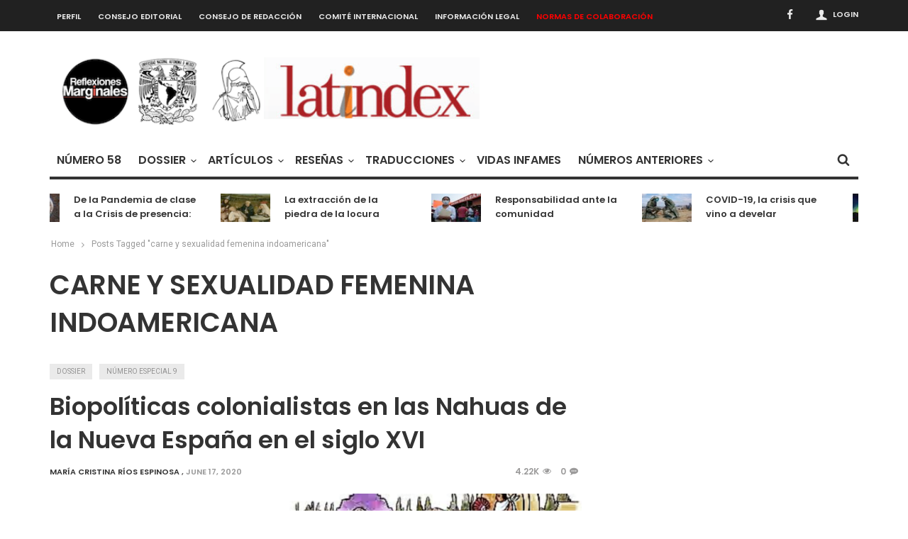

--- FILE ---
content_type: text/html; charset=UTF-8
request_url: https://revista.reflexionesmarginales.com/etiquetas/carne-y-sexualidad-femenina-indoamericana/
body_size: 12770
content:

<!doctype html>
<head lang="en-US">

	<!-- Meta Tags -->
	<meta charset="UTF-8">
	<meta http-equiv="X-UA-Compatible" content="IE=edge,chrome=1">
	<link href="//www.google-analytics.com" rel="dns-prefetch">

	
	<meta name="viewport" content="width=device-width, initial-scale=1.0, user-scalable=yes"/>
	<link rel="pingback" href="https://revista.reflexionesmarginales.com/xmlrpc.php">
	<link rel='icon' id='favicon' type='image/png' href='https://revista.reflexionesmarginales.com/wp-content/uploads/2017/12/logo-reflexiones-marginales.png'><link rel='apple-touch-icon' href='https://revista.reflexionesmarginales.com/wp-content/uploads/2017/12/logo-reflexiones-marginales.png'><link rel='apple-touch-icon' sizes='76x76' href='https://revista.reflexionesmarginales.com/wp-content/uploads/2017/12/logo-reflexiones-marginales.png'><link rel='apple-touch-icon' sizes='114x114' href='https://revista.reflexionesmarginales.com/wp-content/uploads/2017/12/logo-reflexiones-marginales.png'><link rel='apple-touch-icon' sizes='144x144' href='https://revista.reflexionesmarginales.com/wp-content/uploads/2017/12/logo-reflexiones-marginales.png'>
<script>var et_site_url='https://revista.reflexionesmarginales.com';var et_post_id='0';function et_core_page_resource_fallback(a,b){"undefined"===typeof b&&(b=a.sheet.cssRules&&0===a.sheet.cssRules.length);b&&(a.onerror=null,a.onload=null,a.href?a.href=et_site_url+"/?et_core_page_resource="+a.id+et_post_id:a.src&&(a.src=et_site_url+"/?et_core_page_resource="+a.id+et_post_id))}
</script><title>carne y sexualidad femenina indoamericana &#8211; Reflexiones Marginales</title>
                        <script>
                            /* You can add more configuration options to webfontloader by previously defining the WebFontConfig with your options */
                            if ( typeof WebFontConfig === "undefined" ) {
                                WebFontConfig = new Object();
                            }
                            WebFontConfig['google'] = {families: ['Poppins:600', 'Roboto:400&amp;subset=latin']};

                            (function() {
                                var wf = document.createElement( 'script' );
                                wf.src = 'https://ajax.googleapis.com/ajax/libs/webfont/1.5.3/webfont.js';
                                wf.type = 'text/javascript';
                                wf.async = 'true';
                                var s = document.getElementsByTagName( 'script' )[0];
                                s.parentNode.insertBefore( wf, s );
                            })();
                        </script>
                        <meta name='robots' content='max-image-preview:large' />
	<style>img:is([sizes="auto" i], [sizes^="auto," i]) { contain-intrinsic-size: 3000px 1500px }</style>
	<link rel='dns-prefetch' href='//cdnjs.cloudflare.com' />
<link rel="alternate" type="application/rss+xml" title="Reflexiones Marginales &raquo; Feed" href="https://revista.reflexionesmarginales.com/feed/" />
<link rel="alternate" type="application/rss+xml" title="Reflexiones Marginales &raquo; Comments Feed" href="https://revista.reflexionesmarginales.com/comments/feed/" />
<link rel="alternate" type="application/rss+xml" title="Reflexiones Marginales &raquo; carne y sexualidad femenina indoamericana Tag Feed" href="https://revista.reflexionesmarginales.com/etiquetas/carne-y-sexualidad-femenina-indoamericana/feed/" />
<script type="text/javascript">
/* <![CDATA[ */
window._wpemojiSettings = {"baseUrl":"https:\/\/s.w.org\/images\/core\/emoji\/16.0.1\/72x72\/","ext":".png","svgUrl":"https:\/\/s.w.org\/images\/core\/emoji\/16.0.1\/svg\/","svgExt":".svg","source":{"concatemoji":"https:\/\/revista.reflexionesmarginales.com\/wp-includes\/js\/wp-emoji-release.min.js?ver=6.8.3"}};
/*! This file is auto-generated */
!function(s,n){var o,i,e;function c(e){try{var t={supportTests:e,timestamp:(new Date).valueOf()};sessionStorage.setItem(o,JSON.stringify(t))}catch(e){}}function p(e,t,n){e.clearRect(0,0,e.canvas.width,e.canvas.height),e.fillText(t,0,0);var t=new Uint32Array(e.getImageData(0,0,e.canvas.width,e.canvas.height).data),a=(e.clearRect(0,0,e.canvas.width,e.canvas.height),e.fillText(n,0,0),new Uint32Array(e.getImageData(0,0,e.canvas.width,e.canvas.height).data));return t.every(function(e,t){return e===a[t]})}function u(e,t){e.clearRect(0,0,e.canvas.width,e.canvas.height),e.fillText(t,0,0);for(var n=e.getImageData(16,16,1,1),a=0;a<n.data.length;a++)if(0!==n.data[a])return!1;return!0}function f(e,t,n,a){switch(t){case"flag":return n(e,"\ud83c\udff3\ufe0f\u200d\u26a7\ufe0f","\ud83c\udff3\ufe0f\u200b\u26a7\ufe0f")?!1:!n(e,"\ud83c\udde8\ud83c\uddf6","\ud83c\udde8\u200b\ud83c\uddf6")&&!n(e,"\ud83c\udff4\udb40\udc67\udb40\udc62\udb40\udc65\udb40\udc6e\udb40\udc67\udb40\udc7f","\ud83c\udff4\u200b\udb40\udc67\u200b\udb40\udc62\u200b\udb40\udc65\u200b\udb40\udc6e\u200b\udb40\udc67\u200b\udb40\udc7f");case"emoji":return!a(e,"\ud83e\udedf")}return!1}function g(e,t,n,a){var r="undefined"!=typeof WorkerGlobalScope&&self instanceof WorkerGlobalScope?new OffscreenCanvas(300,150):s.createElement("canvas"),o=r.getContext("2d",{willReadFrequently:!0}),i=(o.textBaseline="top",o.font="600 32px Arial",{});return e.forEach(function(e){i[e]=t(o,e,n,a)}),i}function t(e){var t=s.createElement("script");t.src=e,t.defer=!0,s.head.appendChild(t)}"undefined"!=typeof Promise&&(o="wpEmojiSettingsSupports",i=["flag","emoji"],n.supports={everything:!0,everythingExceptFlag:!0},e=new Promise(function(e){s.addEventListener("DOMContentLoaded",e,{once:!0})}),new Promise(function(t){var n=function(){try{var e=JSON.parse(sessionStorage.getItem(o));if("object"==typeof e&&"number"==typeof e.timestamp&&(new Date).valueOf()<e.timestamp+604800&&"object"==typeof e.supportTests)return e.supportTests}catch(e){}return null}();if(!n){if("undefined"!=typeof Worker&&"undefined"!=typeof OffscreenCanvas&&"undefined"!=typeof URL&&URL.createObjectURL&&"undefined"!=typeof Blob)try{var e="postMessage("+g.toString()+"("+[JSON.stringify(i),f.toString(),p.toString(),u.toString()].join(",")+"));",a=new Blob([e],{type:"text/javascript"}),r=new Worker(URL.createObjectURL(a),{name:"wpTestEmojiSupports"});return void(r.onmessage=function(e){c(n=e.data),r.terminate(),t(n)})}catch(e){}c(n=g(i,f,p,u))}t(n)}).then(function(e){for(var t in e)n.supports[t]=e[t],n.supports.everything=n.supports.everything&&n.supports[t],"flag"!==t&&(n.supports.everythingExceptFlag=n.supports.everythingExceptFlag&&n.supports[t]);n.supports.everythingExceptFlag=n.supports.everythingExceptFlag&&!n.supports.flag,n.DOMReady=!1,n.readyCallback=function(){n.DOMReady=!0}}).then(function(){return e}).then(function(){var e;n.supports.everything||(n.readyCallback(),(e=n.source||{}).concatemoji?t(e.concatemoji):e.wpemoji&&e.twemoji&&(t(e.twemoji),t(e.wpemoji)))}))}((window,document),window._wpemojiSettings);
/* ]]> */
</script>
<style id='wp-emoji-styles-inline-css' type='text/css'>

	img.wp-smiley, img.emoji {
		display: inline !important;
		border: none !important;
		box-shadow: none !important;
		height: 1em !important;
		width: 1em !important;
		margin: 0 0.07em !important;
		vertical-align: -0.1em !important;
		background: none !important;
		padding: 0 !important;
	}
</style>
<link rel='stylesheet' id='wp-block-library-css' href='https://revista.reflexionesmarginales.com/wp-includes/css/dist/block-library/style.min.css?ver=6.8.3' type='text/css' media='all' />
<style id='classic-theme-styles-inline-css' type='text/css'>
/*! This file is auto-generated */
.wp-block-button__link{color:#fff;background-color:#32373c;border-radius:9999px;box-shadow:none;text-decoration:none;padding:calc(.667em + 2px) calc(1.333em + 2px);font-size:1.125em}.wp-block-file__button{background:#32373c;color:#fff;text-decoration:none}
</style>
<style id='global-styles-inline-css' type='text/css'>
:root{--wp--preset--aspect-ratio--square: 1;--wp--preset--aspect-ratio--4-3: 4/3;--wp--preset--aspect-ratio--3-4: 3/4;--wp--preset--aspect-ratio--3-2: 3/2;--wp--preset--aspect-ratio--2-3: 2/3;--wp--preset--aspect-ratio--16-9: 16/9;--wp--preset--aspect-ratio--9-16: 9/16;--wp--preset--color--black: #000000;--wp--preset--color--cyan-bluish-gray: #abb8c3;--wp--preset--color--white: #ffffff;--wp--preset--color--pale-pink: #f78da7;--wp--preset--color--vivid-red: #cf2e2e;--wp--preset--color--luminous-vivid-orange: #ff6900;--wp--preset--color--luminous-vivid-amber: #fcb900;--wp--preset--color--light-green-cyan: #7bdcb5;--wp--preset--color--vivid-green-cyan: #00d084;--wp--preset--color--pale-cyan-blue: #8ed1fc;--wp--preset--color--vivid-cyan-blue: #0693e3;--wp--preset--color--vivid-purple: #9b51e0;--wp--preset--gradient--vivid-cyan-blue-to-vivid-purple: linear-gradient(135deg,rgba(6,147,227,1) 0%,rgb(155,81,224) 100%);--wp--preset--gradient--light-green-cyan-to-vivid-green-cyan: linear-gradient(135deg,rgb(122,220,180) 0%,rgb(0,208,130) 100%);--wp--preset--gradient--luminous-vivid-amber-to-luminous-vivid-orange: linear-gradient(135deg,rgba(252,185,0,1) 0%,rgba(255,105,0,1) 100%);--wp--preset--gradient--luminous-vivid-orange-to-vivid-red: linear-gradient(135deg,rgba(255,105,0,1) 0%,rgb(207,46,46) 100%);--wp--preset--gradient--very-light-gray-to-cyan-bluish-gray: linear-gradient(135deg,rgb(238,238,238) 0%,rgb(169,184,195) 100%);--wp--preset--gradient--cool-to-warm-spectrum: linear-gradient(135deg,rgb(74,234,220) 0%,rgb(151,120,209) 20%,rgb(207,42,186) 40%,rgb(238,44,130) 60%,rgb(251,105,98) 80%,rgb(254,248,76) 100%);--wp--preset--gradient--blush-light-purple: linear-gradient(135deg,rgb(255,206,236) 0%,rgb(152,150,240) 100%);--wp--preset--gradient--blush-bordeaux: linear-gradient(135deg,rgb(254,205,165) 0%,rgb(254,45,45) 50%,rgb(107,0,62) 100%);--wp--preset--gradient--luminous-dusk: linear-gradient(135deg,rgb(255,203,112) 0%,rgb(199,81,192) 50%,rgb(65,88,208) 100%);--wp--preset--gradient--pale-ocean: linear-gradient(135deg,rgb(255,245,203) 0%,rgb(182,227,212) 50%,rgb(51,167,181) 100%);--wp--preset--gradient--electric-grass: linear-gradient(135deg,rgb(202,248,128) 0%,rgb(113,206,126) 100%);--wp--preset--gradient--midnight: linear-gradient(135deg,rgb(2,3,129) 0%,rgb(40,116,252) 100%);--wp--preset--font-size--small: 13px;--wp--preset--font-size--medium: 20px;--wp--preset--font-size--large: 36px;--wp--preset--font-size--x-large: 42px;--wp--preset--spacing--20: 0.44rem;--wp--preset--spacing--30: 0.67rem;--wp--preset--spacing--40: 1rem;--wp--preset--spacing--50: 1.5rem;--wp--preset--spacing--60: 2.25rem;--wp--preset--spacing--70: 3.38rem;--wp--preset--spacing--80: 5.06rem;--wp--preset--shadow--natural: 6px 6px 9px rgba(0, 0, 0, 0.2);--wp--preset--shadow--deep: 12px 12px 50px rgba(0, 0, 0, 0.4);--wp--preset--shadow--sharp: 6px 6px 0px rgba(0, 0, 0, 0.2);--wp--preset--shadow--outlined: 6px 6px 0px -3px rgba(255, 255, 255, 1), 6px 6px rgba(0, 0, 0, 1);--wp--preset--shadow--crisp: 6px 6px 0px rgba(0, 0, 0, 1);}:where(.is-layout-flex){gap: 0.5em;}:where(.is-layout-grid){gap: 0.5em;}body .is-layout-flex{display: flex;}.is-layout-flex{flex-wrap: wrap;align-items: center;}.is-layout-flex > :is(*, div){margin: 0;}body .is-layout-grid{display: grid;}.is-layout-grid > :is(*, div){margin: 0;}:where(.wp-block-columns.is-layout-flex){gap: 2em;}:where(.wp-block-columns.is-layout-grid){gap: 2em;}:where(.wp-block-post-template.is-layout-flex){gap: 1.25em;}:where(.wp-block-post-template.is-layout-grid){gap: 1.25em;}.has-black-color{color: var(--wp--preset--color--black) !important;}.has-cyan-bluish-gray-color{color: var(--wp--preset--color--cyan-bluish-gray) !important;}.has-white-color{color: var(--wp--preset--color--white) !important;}.has-pale-pink-color{color: var(--wp--preset--color--pale-pink) !important;}.has-vivid-red-color{color: var(--wp--preset--color--vivid-red) !important;}.has-luminous-vivid-orange-color{color: var(--wp--preset--color--luminous-vivid-orange) !important;}.has-luminous-vivid-amber-color{color: var(--wp--preset--color--luminous-vivid-amber) !important;}.has-light-green-cyan-color{color: var(--wp--preset--color--light-green-cyan) !important;}.has-vivid-green-cyan-color{color: var(--wp--preset--color--vivid-green-cyan) !important;}.has-pale-cyan-blue-color{color: var(--wp--preset--color--pale-cyan-blue) !important;}.has-vivid-cyan-blue-color{color: var(--wp--preset--color--vivid-cyan-blue) !important;}.has-vivid-purple-color{color: var(--wp--preset--color--vivid-purple) !important;}.has-black-background-color{background-color: var(--wp--preset--color--black) !important;}.has-cyan-bluish-gray-background-color{background-color: var(--wp--preset--color--cyan-bluish-gray) !important;}.has-white-background-color{background-color: var(--wp--preset--color--white) !important;}.has-pale-pink-background-color{background-color: var(--wp--preset--color--pale-pink) !important;}.has-vivid-red-background-color{background-color: var(--wp--preset--color--vivid-red) !important;}.has-luminous-vivid-orange-background-color{background-color: var(--wp--preset--color--luminous-vivid-orange) !important;}.has-luminous-vivid-amber-background-color{background-color: var(--wp--preset--color--luminous-vivid-amber) !important;}.has-light-green-cyan-background-color{background-color: var(--wp--preset--color--light-green-cyan) !important;}.has-vivid-green-cyan-background-color{background-color: var(--wp--preset--color--vivid-green-cyan) !important;}.has-pale-cyan-blue-background-color{background-color: var(--wp--preset--color--pale-cyan-blue) !important;}.has-vivid-cyan-blue-background-color{background-color: var(--wp--preset--color--vivid-cyan-blue) !important;}.has-vivid-purple-background-color{background-color: var(--wp--preset--color--vivid-purple) !important;}.has-black-border-color{border-color: var(--wp--preset--color--black) !important;}.has-cyan-bluish-gray-border-color{border-color: var(--wp--preset--color--cyan-bluish-gray) !important;}.has-white-border-color{border-color: var(--wp--preset--color--white) !important;}.has-pale-pink-border-color{border-color: var(--wp--preset--color--pale-pink) !important;}.has-vivid-red-border-color{border-color: var(--wp--preset--color--vivid-red) !important;}.has-luminous-vivid-orange-border-color{border-color: var(--wp--preset--color--luminous-vivid-orange) !important;}.has-luminous-vivid-amber-border-color{border-color: var(--wp--preset--color--luminous-vivid-amber) !important;}.has-light-green-cyan-border-color{border-color: var(--wp--preset--color--light-green-cyan) !important;}.has-vivid-green-cyan-border-color{border-color: var(--wp--preset--color--vivid-green-cyan) !important;}.has-pale-cyan-blue-border-color{border-color: var(--wp--preset--color--pale-cyan-blue) !important;}.has-vivid-cyan-blue-border-color{border-color: var(--wp--preset--color--vivid-cyan-blue) !important;}.has-vivid-purple-border-color{border-color: var(--wp--preset--color--vivid-purple) !important;}.has-vivid-cyan-blue-to-vivid-purple-gradient-background{background: var(--wp--preset--gradient--vivid-cyan-blue-to-vivid-purple) !important;}.has-light-green-cyan-to-vivid-green-cyan-gradient-background{background: var(--wp--preset--gradient--light-green-cyan-to-vivid-green-cyan) !important;}.has-luminous-vivid-amber-to-luminous-vivid-orange-gradient-background{background: var(--wp--preset--gradient--luminous-vivid-amber-to-luminous-vivid-orange) !important;}.has-luminous-vivid-orange-to-vivid-red-gradient-background{background: var(--wp--preset--gradient--luminous-vivid-orange-to-vivid-red) !important;}.has-very-light-gray-to-cyan-bluish-gray-gradient-background{background: var(--wp--preset--gradient--very-light-gray-to-cyan-bluish-gray) !important;}.has-cool-to-warm-spectrum-gradient-background{background: var(--wp--preset--gradient--cool-to-warm-spectrum) !important;}.has-blush-light-purple-gradient-background{background: var(--wp--preset--gradient--blush-light-purple) !important;}.has-blush-bordeaux-gradient-background{background: var(--wp--preset--gradient--blush-bordeaux) !important;}.has-luminous-dusk-gradient-background{background: var(--wp--preset--gradient--luminous-dusk) !important;}.has-pale-ocean-gradient-background{background: var(--wp--preset--gradient--pale-ocean) !important;}.has-electric-grass-gradient-background{background: var(--wp--preset--gradient--electric-grass) !important;}.has-midnight-gradient-background{background: var(--wp--preset--gradient--midnight) !important;}.has-small-font-size{font-size: var(--wp--preset--font-size--small) !important;}.has-medium-font-size{font-size: var(--wp--preset--font-size--medium) !important;}.has-large-font-size{font-size: var(--wp--preset--font-size--large) !important;}.has-x-large-font-size{font-size: var(--wp--preset--font-size--x-large) !important;}
:where(.wp-block-post-template.is-layout-flex){gap: 1.25em;}:where(.wp-block-post-template.is-layout-grid){gap: 1.25em;}
:where(.wp-block-columns.is-layout-flex){gap: 2em;}:where(.wp-block-columns.is-layout-grid){gap: 2em;}
:root :where(.wp-block-pullquote){font-size: 1.5em;line-height: 1.6;}
</style>
<link rel='stylesheet' id='mashsb-styles-css' href='https://revista.reflexionesmarginales.com/wp-content/plugins/mashsharer/assets/css/mashsb.min.css?ver=3.7.6' type='text/css' media='all' />
<style id='mashsb-styles-inline-css' type='text/css'>
.mashsb-count {color:#cccccc;}@media only screen and (min-width:568px){.mashsb-buttons a {min-width: 177px;}}
</style>
<link rel='stylesheet' id='maha-bootstrap-css' href='https://revista.reflexionesmarginales.com/wp-content/themes/Curated/static/css/bootstrap-responsive.css?ver=1.0' type='text/css' media='all' />
<link rel='stylesheet' id='maha-tm-icons-css' href='https://revista.reflexionesmarginales.com/wp-content/themes/Curated/static/css/font-tm.css?ver=1.0' type='text/css' media='all' />
<link rel='stylesheet' id='maha-basix-css' href='https://revista.reflexionesmarginales.com/wp-content/themes/Curated/static/css/basix.css?ver=1.0' type='text/css' media='all' />
<link rel='stylesheet' id='maha-basix-r-css' href='https://revista.reflexionesmarginales.com/wp-content/themes/Curated/static/css/basix-responsive.css?ver=1.0' type='text/css' media='all' />
<link rel='stylesheet' id='maha-dynamic-css' href='https://revista.reflexionesmarginales.com/wp-content/themes/Curated/includes/functions/dynamic-style.css?ver=1.0' type='text/css' media='all' />
<link rel='stylesheet' id='et-builder-modules-style-css' href='https://revista.reflexionesmarginales.com/wp-content/plugins/divi-builder/includes/builder/styles/frontend-builder-plugin-style.unified.css?ver=4.5.2' type='text/css' media='all' />
<link rel='stylesheet' id='dashicons-css' href='https://revista.reflexionesmarginales.com/wp-includes/css/dashicons.min.css?ver=6.8.3' type='text/css' media='all' />
<script type="text/javascript" src="https://revista.reflexionesmarginales.com/wp-includes/js/jquery/jquery.min.js?ver=3.7.1&#039; defer=&#039;defer" id="jquery-core-js"></script>
<script type="text/javascript" src="https://revista.reflexionesmarginales.com/wp-includes/js/jquery/jquery-migrate.min.js?ver=3.4.1&#039; defer=&#039;defer" id="jquery-migrate-js"></script>
<script type="text/javascript" id="mashsb-js-extra">
/* <![CDATA[ */
var mashsb = {"shares":"163","round_shares":"1","animate_shares":"0","dynamic_buttons":"0","share_url":"https:\/\/revista.reflexionesmarginales.com\/biopoliticas-colonialistas-en-las-nahuas-de-la-nueva-espana-en-el-siglo-xvi\/","title":"Biopol%C3%ADticas+colonialistas+en+las+Nahuas+de+la+Nueva+Espa%C3%B1a+en+el+siglo+XVI","image":"https:\/\/revista.reflexionesmarginales.com\/wp-content\/uploads\/2020\/06\/1-6.png","desc":"Esta investigaci\u00f3n busca mostrar los diversos mecanismos de control sobre la corporalidad de la poblaci\u00f3n femenina nativa en la Nueva Espa\u00f1a durante la primera evangelizaci\u00f3n misionera franciscana emprendida durante el siglo XVI.","hashtag":"","subscribe":"content","subscribe_url":"","activestatus":"1","singular":"0","twitter_popup":"1","refresh":"0","nonce":"b0b799e5e4","postid":"","servertime":"1768757963","ajaxurl":"https:\/\/revista.reflexionesmarginales.com\/wp-admin\/admin-ajax.php"};
/* ]]> */
</script>
<script type="text/javascript" src="https://revista.reflexionesmarginales.com/wp-content/plugins/mashsharer/assets/js/mashsb.min.js?ver=3.7.6&#039; defer=&#039;defer" id="mashsb-js"></script>
<script type="text/javascript" src="https://revista.reflexionesmarginales.com/wp-content/plugins/divi-builder/core/admin/js/es6-promise.auto.min.js?ver=6.8.3&#039; defer=&#039;defer" id="es6-promise-js"></script>
<script type="text/javascript" id="et-core-api-spam-recaptcha-js-extra">
/* <![CDATA[ */
var et_core_api_spam_recaptcha = {"site_key":"","page_action":{"action":"biopoliticas_colonialistas_en_las_nahuas_de_la_nueva_espana_en_el_siglo_xvi"}};
/* ]]> */
</script>
<script type="text/javascript" src="https://revista.reflexionesmarginales.com/wp-content/plugins/divi-builder/core/admin/js/recaptcha.js?ver=6.8.3&#039; defer=&#039;defer" id="et-core-api-spam-recaptcha-js"></script>
<link rel="https://api.w.org/" href="https://revista.reflexionesmarginales.com/wp-json/" /><link rel="alternate" title="JSON" type="application/json" href="https://revista.reflexionesmarginales.com/wp-json/wp/v2/tags/1338" /><link rel="EditURI" type="application/rsd+xml" title="RSD" href="https://revista.reflexionesmarginales.com/xmlrpc.php?rsd" />
<style type="text/css" id="tve_global_variables">:root{}</style><style type="text/css" id="thrive-default-styles"></style><link rel="icon" href="https://revista.reflexionesmarginales.com/wp-content/uploads/2017/12/cropped-logo-reflexiones-marginales-32x32.png" sizes="32x32" />
<link rel="icon" href="https://revista.reflexionesmarginales.com/wp-content/uploads/2017/12/cropped-logo-reflexiones-marginales-192x192.png" sizes="192x192" />
<link rel="apple-touch-icon" href="https://revista.reflexionesmarginales.com/wp-content/uploads/2017/12/cropped-logo-reflexiones-marginales-180x180.png" />
<meta name="msapplication-TileImage" content="https://revista.reflexionesmarginales.com/wp-content/uploads/2017/12/cropped-logo-reflexiones-marginales-270x270.png" />
<style type="text/css"></style>
</head>

<body class="archive tag tag-carne-y-sexualidad-femenina-indoamericana tag-1338 wp-theme-Curated et_divi_builder mh-body chrome et-pb-theme-curated et-db et_minified_js et_minified_css elementor-default">

	<div id="body-maha" class="body-maha" data-tmloader="https://revista.reflexionesmarginales.com/wp-content/themes/Curated/images/ellipsis.gif" >

		<nav id="mobile-bar-sticky" role="navigation" class="mobile-bar bar-sticky">
			<div id="close-mobile-bar"><i class="tm-cancel"></i></div>
			<div id="search-mobile-bar"><form action="https://revista.reflexionesmarginales.com/" class="searchform" method="get">
	<button class="search-button"><i class="tm-search"></i></button>
	<input type="text" name="s" class="search-input" value="Search" onfocus="if(this.value=='Search')this.value='';" onblur="if(this.value=='')this.value='Search';" autocomplete="off" />
</form></div>
			<ul id="menu-nuevo-menu" class="menu"><li class="menu-item menu-item-type-taxonomy menu-item-object-category mh-navcat-1340"><span></span><a href="https://revista.reflexionesmarginales.com/numero/numero-58/">Número 58</a></li>
<li class="menu-item menu-item-type-taxonomy menu-item-object-category mh-navcat-1379"><span></span><a href="https://revista.reflexionesmarginales.com/numero/numero-58/dossier-numero-58/">Dossier</a></li>
<li class="menu-item menu-item-type-taxonomy menu-item-object-category mh-navcat-1341"><span></span><a href="https://revista.reflexionesmarginales.com/numero/numero-58/articulos-numero-58/">Artículos</a></li>
<li class="menu-item menu-item-type-taxonomy menu-item-object-category mh-navcat-1377"><span></span><a href="https://revista.reflexionesmarginales.com/numero/numero-58/resenas-numero-58/">Reseñas</a></li>
<li class="menu-item menu-item-type-taxonomy menu-item-object-category mh-navcat-1378"><span></span><a href="https://revista.reflexionesmarginales.com/numero/numero-58/traducciones-numero-58/">Traducciones</a></li>
<li class="menu-item menu-item-type-taxonomy menu-item-object-category mh-navcat-1376"><span></span><a href="https://revista.reflexionesmarginales.com/numero/numero-58/vidas-infames-numero-58/">Vidas Infames</a></li>
<li class="menu-item menu-item-type-custom menu-item-object-custom menu-item-has-children mh-navcat-0"><span></span><a href="#">Números anteriores</a>
<ul class="sub-menu">
<li class="menu-item menu-item-type-taxonomy menu-item-object-category mh-navcat-1246"><span></span><a href="https://revista.reflexionesmarginales.com/numero/numero-57/">Número 57</a></li>
<li class="menu-item menu-item-type-taxonomy menu-item-object-category mh-navcat-1049"><span></span><a href="https://revista.reflexionesmarginales.com/numero/numero-56/">Número 56</a></li>
<li class="menu-item menu-item-type-taxonomy menu-item-object-category mh-navcat-980"><span></span><a href="https://revista.reflexionesmarginales.com/numero/numero-55/">Número 55</a></li>
<li class="menu-item menu-item-type-taxonomy menu-item-object-category mh-navcat-931"><span></span><a href="https://revista.reflexionesmarginales.com/numero/numero-54/">Número 54</a></li>
<li class="menu-item menu-item-type-taxonomy menu-item-object-category mh-navcat-870"><span></span><a href="https://revista.reflexionesmarginales.com/numero/numero-53/">Número 53</a></li>
<li class="menu-item menu-item-type-taxonomy menu-item-object-category mh-navcat-801"><span></span><a href="https://revista.reflexionesmarginales.com/numero/numero-52/">Número 52</a></li>
<li class="menu-item menu-item-type-taxonomy menu-item-object-category mh-navcat-694"><span></span><a href="https://revista.reflexionesmarginales.com/numero/numero-51/">Número 51</a></li>
<li class="menu-item menu-item-type-taxonomy menu-item-object-category mh-navcat-626"><span></span><a href="https://revista.reflexionesmarginales.com/numero/numero-50/">Número 50</a></li>
<li class="menu-item menu-item-type-taxonomy menu-item-object-category mh-navcat-528"><span></span><a href="https://revista.reflexionesmarginales.com/numero/numero-49/">Número 49</a></li>
<li class="menu-item menu-item-type-taxonomy menu-item-object-category mh-navcat-408"><span></span><a href="https://revista.reflexionesmarginales.com/numero/numero-48/">Número 48</a></li>
<li class="menu-item menu-item-type-taxonomy menu-item-object-category mh-navcat-368"><span></span><a href="https://revista.reflexionesmarginales.com/numero/numero-47/">Número 47</a></li>
<li class="menu-item menu-item-type-taxonomy menu-item-object-category mh-navcat-293"><span></span><a href="https://revista.reflexionesmarginales.com/numero/numero-46/">Número 46</a></li>
<li class="menu-item menu-item-type-taxonomy menu-item-object-category mh-navcat-209"><span></span><a href="https://revista.reflexionesmarginales.com/numero/numero-45/">Número 45</a></li>
<li class="menu-item menu-item-type-taxonomy menu-item-object-category mh-navcat-132"><span></span><a href="https://revista.reflexionesmarginales.com/numero/numero-44/">Número 44</a></li>
<li class="menu-item menu-item-type-taxonomy menu-item-object-category mh-navcat-48"><span></span><a href="https://revista.reflexionesmarginales.com/numero/numero-43/">Número 43</a></li>
<li class="menu-item menu-item-type-custom menu-item-object-custom menu-item-has-children mh-navcat-0"><span></span><a href="#">Números especiales</a>
	<ul class="sub-menu">
<li class="menu-item menu-item-type-taxonomy menu-item-object-category mh-navcat-1321"><span></span><a href="https://revista.reflexionesmarginales.com/numero/numero-especial-9/">Número especial 9</a></li>
<li class="menu-item menu-item-type-taxonomy menu-item-object-category mh-navcat-1109"><span></span><a href="https://revista.reflexionesmarginales.com/numero/numero-especial-8-coronavirus/">Número Especial 8: Coronavirus</a></li>
<li class="menu-item menu-item-type-taxonomy menu-item-object-category mh-navcat-600"><span></span><a href="https://revista.reflexionesmarginales.com/numero/numero-especial-7-melancolia-segunda-parte/">Número Especial 7: Melancolía (segunda parte)</a></li>
<li class="menu-item menu-item-type-taxonomy menu-item-object-category mh-navcat-481"><span></span><a href="https://revista.reflexionesmarginales.com/numero/numero-especial-6-melancolia/">Número Especial 6: Melancolía</a></li>
<li class="menu-item menu-item-type-taxonomy menu-item-object-category mh-navcat-374"><span></span><a href="https://revista.reflexionesmarginales.com/numero/numero-especial-5/">Número Especial 5: Humanismo divergente</a></li>
<li class="menu-item menu-item-type-taxonomy menu-item-object-category mh-navcat-270"><span></span><a href="https://revista.reflexionesmarginales.com/numero/numero-especial-4-felix-guattari-la-contemporaneidad/">Número especial 4: Félix Guattari, la contemporaneidad</a></li>
<li class="menu-item menu-item-type-taxonomy menu-item-object-category mh-navcat-3"><span></span><a href="https://revista.reflexionesmarginales.com/numero/numero-especial-3-amor-y-tecnologia/">Número Especial 3: Amor y tecnología</a></li>
	</ul>
</li>
</ul>
</li>
</ul>		</nav>

		<!-- START BODY BACKGROUND -->
		<div id='body-background'>

		<!-- START OFF CANVAS BODY -->
				<div id="off-canvas-body" class="off-canvas-body animati-on">

			<!-- START TOP BAR -->
			<div id="top-bar-sticky" class="bar-sticky">
				<div class="top-bar">

					<!-- start container -->
					<div class="container">
						<div class="row">
							<div class="col-sm-12">
								
								<div id="top-right-nav">
									<div class="social-top">
										<ul><li><a target="_blank" href="https://www.facebook.com/Filosofia.ReflexionesMarginales/"><i class="tm-facebook"></i></a></li></ul>
									</div>
									
									<div class="top-user">
										<i class='tm-user'></i>
																																												<a href="https://revista.reflexionesmarginales.com/wp-login.php">Login</a>
																														</div>
								</div>

								<nav id="top-nav-wrapper" class="ul-nav">
									<ul id="menu-top-menu" class="menu"><li id="menu-item-4318" class="menu-item menu-item-type-custom menu-item-object-custom menu-item-4318 mh-navcat-0"><span></span><a href="http://reflexionesmarginales.com/3.0/rm-perfil-y-contenido/">Perfil</a></li>
<li id="menu-item-4320" class="menu-item menu-item-type-custom menu-item-object-custom menu-item-4320 mh-navcat-0"><span></span><a href="http://reflexionesmarginales.com/3.0/rm-consejo-editorial/">Consejo Editorial</a></li>
<li id="menu-item-4321" class="menu-item menu-item-type-custom menu-item-object-custom menu-item-4321 mh-navcat-0"><span></span><a href="http://reflexionesmarginales.com/3.0/rm-consejo-de-redaccion/">Consejo de Redacción</a></li>
<li id="menu-item-4322" class="menu-item menu-item-type-custom menu-item-object-custom menu-item-4322 mh-navcat-0"><span></span><a href="http://reflexionesmarginales.com/3.0/rm-comite-asesor-internacional/">Comité Internacional</a></li>
<li id="menu-item-4323" class="menu-item menu-item-type-custom menu-item-object-custom menu-item-4323 mh-navcat-0"><span></span><a href="http://reflexionesmarginales.com/3.0/rm-informacion-legal/">Información Legal</a></li>
<li id="menu-item-4324" class="menu-item menu-item-type-custom menu-item-object-custom menu-item-4324 mh-navcat-0"><span></span><a href="http://reflexionesmarginales.com/3.0/colabora-con-reflexiones-marginales/"><span style="color: red">Normas de colaboración</span></a></li>
</ul>								</nav>

								<nav id="top-mobile-wrapper" class="ul-nav">
									<ul><li><a><i class="tm-menu"></i></a></li></ul>
								</nav>

							</div>
						</div>
					</div>
					<!-- end container -->

				</div>
			</div>
			<!-- END TOP BAR -->

			<!-- START MAIN BAR -->
			<div class="main-logo-ads-wrap">
				<div class="main-logo-ads">

					<!-- start container -->
					<div class="container">
						<div class="row ">
							<div class="col-sm-12">
								<!-- logo -->
										<div id="thelogo" class="logo ">
			<a href="https://revista.reflexionesmarginales.com/">
				<img alt="Reflexiones Marginales - Revista de filosofía" src="https://revista.reflexionesmarginales.com/wp-content/uploads/2020/04/Image-2020-04-01-at-10.30.25-AM.png" data-retina="https://revista.reflexionesmarginales.com/wp-content/uploads/2020/04/Image-2020-04-01-at-10.30.25-AM.png" data-first="https://revista.reflexionesmarginales.com/wp-content/uploads/2020/04/Image-2020-04-01-at-10.30.25-AM.png"/>
			</a>
		</div>
		<h2 class='site-outline'>Revista de filosofía</h2>
								<!-- adv -->
								<div id="main-ads" class="">
									<div class="vp-1170 vp-fluid"></div>
									<div class="vp-970 vp-750"></div>
									<div class="vp-320"></div>
								</div>
							</div>
						</div>
					</div>
					<!-- end container -->

				</div>
			</div>
			<!-- END MAIN BAR -->

			<!-- START MAIN NAV BAR -->
			<div id="main-nav">
			<div id="main-nav-bar" class="main-nav-bar clearfix ">
				<div id="main-search" class=" clearfix">
					<div id="con-search">
						<div class="container">
							<div class="cols-sm12">

								<div id="main-search-form">
									<span class="close-search-form"><i class="tm-cancel"></i></span>
									<span class="loading-search-result"><img src="https://revista.reflexionesmarginales.com/wp-content/themes/Curated/images/ellipsis.gif" alt=""></span>
									<form action="https://revista.reflexionesmarginales.com/" class="searchform" method="get">
	<button class="search-button"><i class="tm-search"></i></button>
	<input type="text" name="s" class="search-input" value="Search" onfocus="if(this.value=='Search')this.value='';" onblur="if(this.value=='')this.value='Search';" autocomplete="off" />
</form>																		<div class="search-result">
										<div class="container search-result-content"></div>
									</div>
																	</div>
								
							</div>
						</div>
					</div>
				</div>
				
				<div class='maha-notification container'><div id="main-notif"></div></div>

				<div class="container clearfix">
					
				</div>

				<!-- start container -->
				<div class="container clearfix">
					<div class="row clearfix">
						<div class="col-sm-12 clearfix">
							<!-- main search form -->

							<!-- search nav -->
														<div id="search-nav" class="search-nav clearfix">
								<span class="open-search-form"><i class="tm-search"></i></span>
							</div>
							
							<!-- Cart nav -->
							
							<!-- main nav -->
							<nav id="main-nav-wrapper" class="main-ul-nav clearfix">
									<div id="thelogosmall" class="logo">
			<a href="https://revista.reflexionesmarginales.com">
				<img alt="Reflexiones Marginales - Revista de filosofía" src="https://revista.reflexionesmarginales.com/wp-content/uploads/2017/12/ReflexionesMarginales.jpg" data-retina="https://revista.reflexionesmarginales.com/wp-content/uploads/2020/04/Image-2020-04-01-at-10.30.25-AM.png" data-first="https://revista.reflexionesmarginales.com/wp-content/uploads/2017/12/ReflexionesMarginales.jpg"/>
			</a>
		</div>
		<ul id="menu-nuevo-menu-1" class="menu"><li id="menu-item-5821" class="menu-item menu-item-type-taxonomy menu-item-object-category mh-navcat-1340"><a href="https://revista.reflexionesmarginales.com/numero/numero-58/">Número 58</a></li>
<li id="menu-item-5822" class="menu-item menu-item-type-taxonomy menu-item-object-category mh-navcat-1379"><a href="https://revista.reflexionesmarginales.com/numero/numero-58/dossier-numero-58/">Dossier</a><div class="nav-sub-wrap container"><div class="nsw clearfix row"><div class="nav-sub-posts"><div class="row"><div class="col-sm-3"><figure class="thumb-wrap zoom-zoom">
									<a itemprop="url" href="https://revista.reflexionesmarginales.com/cuando-belleza-rima-con-riqueza-observaciones-sobre-el-montaje-de-la-rabbia-pasolini-1963/" rel="bookmark" title="Cuando belleza rima con riqueza:  Observaciones sobre el montaje de La Rabbia (Pasolini, 1963)"><img class="entry-thumb zoom-it three" src="https://revista.reflexionesmarginales.com/wp-content/uploads/2020/07/1-21-360x206.jpg" alt="Cuando belleza rima con riqueza:  Observaciones sobre el montaje de La Rabbia (Pasolini, 1963)" title="Cuando belleza rima con riqueza:  Observaciones sobre el montaje de La Rabbia (Pasolini, 1963)" /></a>
								</figure><a class="entry-title" href="https://revista.reflexionesmarginales.com/cuando-belleza-rima-con-riqueza-observaciones-sobre-el-montaje-de-la-rabbia-pasolini-1963/">Cuando belleza rima con riqueza:  Observaciones sobre el montaje de La Rabbia (Pasolini, 1963)</a>
							</div><div class="col-sm-3"><figure class="thumb-wrap zoom-zoom">
									<a itemprop="url" href="https://revista.reflexionesmarginales.com/kafka-y-la-lucha-por-el-intersticio/" rel="bookmark" title="Kafka y la lucha por el intersticio"><img class="entry-thumb zoom-it three" src="https://revista.reflexionesmarginales.com/wp-content/uploads/2020/07/1-24-360x206.jpg" alt="Kafka y la lucha por el intersticio" title="Kafka y la lucha por el intersticio" /></a>
								</figure><a class="entry-title" href="https://revista.reflexionesmarginales.com/kafka-y-la-lucha-por-el-intersticio/">Kafka y la lucha por el intersticio</a>
							</div><div class="col-sm-3"><figure class="thumb-wrap zoom-zoom">
									<a itemprop="url" href="https://revista.reflexionesmarginales.com/de-regreso-al-pasado-de-colonizaciones-organismos-y-terraformaciones/" rel="bookmark" title="De regreso al pasado: de colonizaciones, organismos y terraformaciones"><img class="entry-thumb zoom-it three" src="https://revista.reflexionesmarginales.com/wp-content/uploads/2020/07/1-22-360x206.jpg" alt="De regreso al pasado: de colonizaciones, organismos y terraformaciones" title="De regreso al pasado: de colonizaciones, organismos y terraformaciones" /></a>
								</figure><a class="entry-title" href="https://revista.reflexionesmarginales.com/de-regreso-al-pasado-de-colonizaciones-organismos-y-terraformaciones/">De regreso al pasado: de colonizaciones, organismos y terraformaciones</a>
							</div><div class="col-sm-3"><figure class="thumb-wrap zoom-zoom">
									<a itemprop="url" href="https://revista.reflexionesmarginales.com/mas-biodiscursos-menos-necrodiscursos-a-la-conquista-del-tercer-eje/" rel="bookmark" title="Más biodiscursos menos necrodiscursos: a la conquista del tercer eje"><img class="entry-thumb zoom-it three" src="https://revista.reflexionesmarginales.com/wp-content/uploads/2020/07/110962833_304128544287499_7923240823505526442_n-360x206.jpg" alt="Más biodiscursos menos necrodiscursos: a la conquista del tercer eje" title="Más biodiscursos menos necrodiscursos: a la conquista del tercer eje" /></a>
								</figure><a class="entry-title" href="https://revista.reflexionesmarginales.com/mas-biodiscursos-menos-necrodiscursos-a-la-conquista-del-tercer-eje/">Más biodiscursos menos necrodiscursos: a la conquista del tercer eje</a>
							</div></div></div></div></div>
</li>
<li id="menu-item-5823" class="menu-item menu-item-type-taxonomy menu-item-object-category mh-navcat-1341"><a href="https://revista.reflexionesmarginales.com/numero/numero-58/articulos-numero-58/">Artículos</a><div class="nav-sub-wrap container"><div class="nsw clearfix row"><div class="nav-sub-posts"><div class="row"><div class="col-sm-3"><figure class="thumb-wrap zoom-zoom">
									<a itemprop="url" href="https://revista.reflexionesmarginales.com/indestinacy-and-the-modal-of-lost-responsibilities/" rel="bookmark" title="Indestinacy and the Modal of Lost responsibilities"><img class="entry-thumb zoom-it three" src="https://revista.reflexionesmarginales.com/wp-content/uploads/2020/07/1-11-360x206.jpg" alt="Indestinacy and the Modal of Lost responsibilities" title="Indestinacy and the Modal of Lost responsibilities" /></a>
								</figure><a class="entry-title" href="https://revista.reflexionesmarginales.com/indestinacy-and-the-modal-of-lost-responsibilities/">Indestinacy and the Modal of Lost responsibilities</a>
							</div><div class="col-sm-3"><figure class="thumb-wrap zoom-zoom">
									<a itemprop="url" href="https://revista.reflexionesmarginales.com/el-coronavirus-el-individualismo-y-el-colectivismo-digitalizado-addendum-la-democracia-la-libertad-y-el-coronavirus/" rel="bookmark" title="El coronavirus, el individualismo y el colectivismo digitalizado Addendum: la democracia, la libertad y el coronavirus"><img class="entry-thumb zoom-it three" src="https://revista.reflexionesmarginales.com/wp-content/uploads/2020/07/1-23-360x206.jpg" alt="El coronavirus, el individualismo y el colectivismo digitalizado Addendum: la democracia, la libertad y el coronavirus" title="El coronavirus, el individualismo y el colectivismo digitalizado Addendum: la democracia, la libertad y el coronavirus" /></a>
								</figure><a class="entry-title" href="https://revista.reflexionesmarginales.com/el-coronavirus-el-individualismo-y-el-colectivismo-digitalizado-addendum-la-democracia-la-libertad-y-el-coronavirus/">El coronavirus, el individualismo y el colectivismo digitalizado Addendum: la democracia, la libertad y el coronavirus</a>
							</div><div class="col-sm-3"><figure class="thumb-wrap zoom-zoom">
									<a itemprop="url" href="https://revista.reflexionesmarginales.com/capitalismo-autoritario/" rel="bookmark" title="Capitalismo Autoritario"><img class="entry-thumb zoom-it three" src="https://revista.reflexionesmarginales.com/wp-content/uploads/2020/07/1-9-360x206.jpg" alt="Capitalismo Autoritario" title="Capitalismo Autoritario" /></a>
								</figure><a class="entry-title" href="https://revista.reflexionesmarginales.com/capitalismo-autoritario/">Capitalismo Autoritario</a>
							</div><div class="col-sm-3"><figure class="thumb-wrap zoom-zoom">
									<a itemprop="url" href="https://revista.reflexionesmarginales.com/el-dia-despues/" rel="bookmark" title="El día después"><img class="entry-thumb zoom-it three" src="https://revista.reflexionesmarginales.com/wp-content/uploads/2020/07/1-360x206.jpg" alt="El día después" title="El día después" /></a>
								</figure><a class="entry-title" href="https://revista.reflexionesmarginales.com/el-dia-despues/">El día después</a>
							</div></div></div></div></div>
</li>
<li id="menu-item-5827" class="menu-item menu-item-type-taxonomy menu-item-object-category mh-navcat-1377"><a href="https://revista.reflexionesmarginales.com/numero/numero-58/resenas-numero-58/">Reseñas</a><div class="nav-sub-wrap container"><div class="nsw clearfix row"><div class="nav-sub-posts"><div class="row"><div class="col-sm-3"><figure class="thumb-wrap zoom-zoom">
									<a itemprop="url" href="https://revista.reflexionesmarginales.com/passagen-streams1-el-lado-oscuro-del-progreso-voces-criticas-sobre-la-crisis-del-coronavirus-una-conversacion-con-peter-engelmann-y-jean-luc-nancy/" rel="bookmark" title="Passagen Streams#1: El lado oscuro del progreso. Voces críticas sobre la crisis del coronavirus. Una conversación con Peter Engelmann y Jean-Luc Nancy"><img class="entry-thumb zoom-it three" src="https://revista.reflexionesmarginales.com/wp-content/uploads/2020/08/1-360x206.jpg" alt="Passagen Streams#1: El lado oscuro del progreso. Voces críticas sobre la crisis del coronavirus. Una conversación con Peter Engelmann y Jean-Luc Nancy" title="Passagen Streams#1: El lado oscuro del progreso. Voces críticas sobre la crisis del coronavirus. Una conversación con Peter Engelmann y Jean-Luc Nancy" /></a>
								</figure><a class="entry-title" href="https://revista.reflexionesmarginales.com/passagen-streams1-el-lado-oscuro-del-progreso-voces-criticas-sobre-la-crisis-del-coronavirus-una-conversacion-con-peter-engelmann-y-jean-luc-nancy/">Passagen Streams#1: El lado oscuro del progreso. Voces críticas sobre la crisis del coronavirus. Una conversación con Peter Engelmann y Jean-Luc Nancy</a>
							</div><div class="col-sm-3"><figure class="thumb-wrap zoom-zoom">
									<a itemprop="url" href="https://revista.reflexionesmarginales.com/entrevista-a-jean-luc-nancy-programa-pensadores-contemporaneos-de-tv-unam/" rel="bookmark" title="Entrevista a Jean-Luc Nancy. Programa «Pensadores Contemporáneos» de TV UNAM"><img class="entry-thumb zoom-it three" src="https://revista.reflexionesmarginales.com/wp-content/uploads/2020/07/1-16-300x206.jpg" alt="Entrevista a Jean-Luc Nancy. Programa «Pensadores Contemporáneos» de TV UNAM" title="Entrevista a Jean-Luc Nancy. Programa «Pensadores Contemporáneos» de TV UNAM" /></a>
								</figure><a class="entry-title" href="https://revista.reflexionesmarginales.com/entrevista-a-jean-luc-nancy-programa-pensadores-contemporaneos-de-tv-unam/">Entrevista a Jean-Luc Nancy. Programa «Pensadores Contemporáneos» de TV UNAM</a>
							</div><div class="col-sm-3"><figure class="thumb-wrap zoom-zoom">
									<a itemprop="url" href="https://revista.reflexionesmarginales.com/la-filosofia-ante-la-epidemia/" rel="bookmark" title="La filosofía ante la epidemia"><img class="entry-thumb zoom-it three" src="https://revista.reflexionesmarginales.com/wp-content/uploads/2020/07/1-19-360x206.jpg" alt="La filosofía ante la epidemia" title="La filosofía ante la epidemia" /></a>
								</figure><a class="entry-title" href="https://revista.reflexionesmarginales.com/la-filosofia-ante-la-epidemia/">La filosofía ante la epidemia</a>
							</div><div class="col-sm-3"><figure class="thumb-wrap zoom-zoom">
									<a itemprop="url" href="https://revista.reflexionesmarginales.com/entrevista-con-milo-levy-bruhl/" rel="bookmark" title="Entrevista con Milo Levy Bruhl"><img class="entry-thumb zoom-it three" src="https://revista.reflexionesmarginales.com/wp-content/uploads/2020/07/1-17-360x206.jpg" alt="Entrevista con Milo Levy Bruhl" title="Entrevista con Milo Levy Bruhl" /></a>
								</figure><a class="entry-title" href="https://revista.reflexionesmarginales.com/entrevista-con-milo-levy-bruhl/">Entrevista con Milo Levy Bruhl</a>
							</div></div></div></div></div>
</li>
<li id="menu-item-5828" class="menu-item menu-item-type-taxonomy menu-item-object-category mh-navcat-1378"><a href="https://revista.reflexionesmarginales.com/numero/numero-58/traducciones-numero-58/">Traducciones</a><div class="nav-sub-wrap container"><div class="nsw clearfix row"><div class="nav-sub-posts"><div class="row"><div class="col-sm-3"><figure class="thumb-wrap zoom-zoom">
									<a itemprop="url" href="https://revista.reflexionesmarginales.com/del-neoliberalismo-al-neoviralismo/" rel="bookmark" title="Del neoliberalismo al neoviralismo"><img class="entry-thumb zoom-it three" src="https://revista.reflexionesmarginales.com/wp-content/uploads/2020/08/1-2-360x206.jpg" alt="Del neoliberalismo al neoviralismo" title="Del neoliberalismo al neoviralismo" /></a>
								</figure><a class="entry-title" href="https://revista.reflexionesmarginales.com/del-neoliberalismo-al-neoviralismo/">Del neoliberalismo al neoviralismo</a>
							</div><div class="col-sm-3"><figure class="thumb-wrap zoom-zoom">
									<a itemprop="url" href="https://revista.reflexionesmarginales.com/lo-util-y-lo-inutil/" rel="bookmark" title="Lo útil y lo inútil"><img class="entry-thumb zoom-it three" src="https://revista.reflexionesmarginales.com/wp-content/uploads/2020/07/1-18-360x206.jpg" alt="Lo útil y lo inútil" title="Lo útil y lo inútil" /></a>
								</figure><a class="entry-title" href="https://revista.reflexionesmarginales.com/lo-util-y-lo-inutil/">Lo útil y lo inútil</a>
							</div></div></div></div></div>
</li>
<li id="menu-item-5829" class="menu-item menu-item-type-taxonomy menu-item-object-category mh-navcat-1376"><a href="https://revista.reflexionesmarginales.com/numero/numero-58/vidas-infames-numero-58/">Vidas Infames</a></li>
<li id="menu-item-4278" class="menu-item menu-item-type-custom menu-item-object-custom menu-item-has-children mh-navcat-0"><a href="#">Números anteriores</a><div class="nav-sub-wrap container"><div class="nsw clearfix row">
<div class="nav-sub-menus"><ul>
	<li id="menu-item-5558" class="menu-item menu-item-type-taxonomy menu-item-object-category mh-navcat-1246"><a href="https://revista.reflexionesmarginales.com/numero/numero-57/">Número 57</a></li>
	<li id="menu-item-5059" class="menu-item menu-item-type-taxonomy menu-item-object-category mh-navcat-1049"><a href="https://revista.reflexionesmarginales.com/numero/numero-56/">Número 56</a></li>
	<li id="menu-item-4909" class="menu-item menu-item-type-taxonomy menu-item-object-category mh-navcat-980"><a href="https://revista.reflexionesmarginales.com/numero/numero-55/">Número 55</a></li>
	<li id="menu-item-4702" class="menu-item menu-item-type-taxonomy menu-item-object-category mh-navcat-931"><a href="https://revista.reflexionesmarginales.com/numero/numero-54/">Número 54</a></li>
	<li id="menu-item-4513" class="menu-item menu-item-type-taxonomy menu-item-object-category mh-navcat-870"><a href="https://revista.reflexionesmarginales.com/numero/numero-53/">Número 53</a></li>
	<li id="menu-item-4514" class="menu-item menu-item-type-taxonomy menu-item-object-category mh-navcat-801"><a href="https://revista.reflexionesmarginales.com/numero/numero-52/">Número 52</a></li>
	<li id="menu-item-4279" class="menu-item menu-item-type-taxonomy menu-item-object-category mh-navcat-694"><a href="https://revista.reflexionesmarginales.com/numero/numero-51/">Número 51</a></li>
	<li id="menu-item-4280" class="menu-item menu-item-type-taxonomy menu-item-object-category mh-navcat-626"><a href="https://revista.reflexionesmarginales.com/numero/numero-50/">Número 50</a></li>
	<li id="menu-item-4286" class="menu-item menu-item-type-taxonomy menu-item-object-category mh-navcat-528"><a href="https://revista.reflexionesmarginales.com/numero/numero-49/">Número 49</a></li>
	<li id="menu-item-4285" class="menu-item menu-item-type-taxonomy menu-item-object-category mh-navcat-408"><a href="https://revista.reflexionesmarginales.com/numero/numero-48/">Número 48</a></li>
	<li id="menu-item-4284" class="menu-item menu-item-type-taxonomy menu-item-object-category mh-navcat-368"><a href="https://revista.reflexionesmarginales.com/numero/numero-47/">Número 47</a></li>
	<li id="menu-item-4283" class="menu-item menu-item-type-taxonomy menu-item-object-category mh-navcat-293"><a href="https://revista.reflexionesmarginales.com/numero/numero-46/">Número 46</a></li>
	<li id="menu-item-4282" class="menu-item menu-item-type-taxonomy menu-item-object-category mh-navcat-209"><a href="https://revista.reflexionesmarginales.com/numero/numero-45/">Número 45</a></li>
	<li id="menu-item-4281" class="menu-item menu-item-type-taxonomy menu-item-object-category mh-navcat-132"><a href="https://revista.reflexionesmarginales.com/numero/numero-44/">Número 44</a></li>
	<li id="menu-item-4287" class="menu-item menu-item-type-taxonomy menu-item-object-category mh-navcat-48"><a href="https://revista.reflexionesmarginales.com/numero/numero-43/">Número 43</a></li>
	<li id="menu-item-4288" class="menu-item menu-item-type-custom menu-item-object-custom menu-item-has-children mh-navcat-0"><a href="#">Números especiales</a><div class="nav-sub-wrap container"><div class="nsw clearfix row">
	<div class="nav-sub-menus"><ul>
		<li id="menu-item-5639" class="menu-item menu-item-type-taxonomy menu-item-object-category mh-navcat-1321"><a href="https://revista.reflexionesmarginales.com/numero/numero-especial-9/">Número especial 9</a></li>
		<li id="menu-item-5346" class="menu-item menu-item-type-taxonomy menu-item-object-category mh-navcat-1109"><a href="https://revista.reflexionesmarginales.com/numero/numero-especial-8-coronavirus/">Número Especial 8: Coronavirus</a></li>
		<li id="menu-item-4289" class="menu-item menu-item-type-taxonomy menu-item-object-category mh-navcat-600"><a href="https://revista.reflexionesmarginales.com/numero/numero-especial-7-melancolia-segunda-parte/">Número Especial 7: Melancolía (segunda parte)</a></li>
		<li id="menu-item-4290" class="menu-item menu-item-type-taxonomy menu-item-object-category mh-navcat-481"><a href="https://revista.reflexionesmarginales.com/numero/numero-especial-6-melancolia/">Número Especial 6: Melancolía</a></li>
		<li id="menu-item-4292" class="menu-item menu-item-type-taxonomy menu-item-object-category mh-navcat-374"><a href="https://revista.reflexionesmarginales.com/numero/numero-especial-5/">Número Especial 5: Humanismo divergente</a></li>
		<li id="menu-item-4291" class="menu-item menu-item-type-taxonomy menu-item-object-category mh-navcat-270"><a href="https://revista.reflexionesmarginales.com/numero/numero-especial-4-felix-guattari-la-contemporaneidad/">Número especial 4: Félix Guattari, la contemporaneidad</a></li>
		<li id="menu-item-4293" class="menu-item menu-item-type-taxonomy menu-item-object-category mh-navcat-3"><a href="https://revista.reflexionesmarginales.com/numero/numero-especial-3-amor-y-tecnologia/">Número Especial 3: Amor y tecnología</a></li>
	</ul></div>
</div></div>
</li>
</ul></div>
</div></div>
</li>
</ul>
							</nav>
						</div>
					</div>
				</div>
				<!-- end container -->

			</div>
			</div>
			<!-- END MAIN NAV BAR -->

			<!-- START PAGE WRAPPER -->
			<div class="page-wrapper">
				




<div class="container">
	<div class="row">
		
		<div class="col-sm-12 mh-run">
			<div class="cur-runtext" id="runtext">
									<div class="thumb-runtext">
						<a href="https://revista.reflexionesmarginales.com/de-la-pandemia-de-clase-a-la-crisis-de-presencia-cognicion-labor-y-entretenimiento/" rel="bookmark" title="De la Pandemia de clase a la Crisis de presencia: cognición, labor y entretenimiento">
														<img width="70" height="44" src="https://revista.reflexionesmarginales.com/wp-content/uploads/2020/04/1.-5-83x63.jpg" alt="De la Pandemia de clase a la Crisis de presencia: cognición, labor y entretenimiento" title="De la Pandemia de clase a la Crisis de presencia: cognición, labor y entretenimiento"/>
							
							De la Pandemia de clase a la Crisis de presencia: cognición, labor y entretenimiento						</a>
					</div>
									<div class="thumb-runtext">
						<a href="https://revista.reflexionesmarginales.com/la-extraccion-de-la-piedra-de-la-locura/" rel="bookmark" title="La extracción de la piedra de la locura">
														<img width="70" height="44" src="https://revista.reflexionesmarginales.com/wp-content/uploads/2020/04/2.-4-83x63.jpg" alt="La extracción de la piedra de la locura" title="La extracción de la piedra de la locura"/>
							
							La extracción de la piedra de la locura						</a>
					</div>
									<div class="thumb-runtext">
						<a href="https://revista.reflexionesmarginales.com/responsabilidad-ante-la-comunidad/" rel="bookmark" title="Responsabilidad ante la comunidad">
														<img width="70" height="44" src="https://revista.reflexionesmarginales.com/wp-content/uploads/2020/04/3.-4-83x63.jpg" alt="Responsabilidad ante la comunidad" title="Responsabilidad ante la comunidad"/>
							
							Responsabilidad ante la comunidad						</a>
					</div>
									<div class="thumb-runtext">
						<a href="https://revista.reflexionesmarginales.com/covid-19-la-crisis-que-vino-a-develar/" rel="bookmark" title="COVID-19, la crisis que vino a develar">
														<img width="70" height="44" src="https://revista.reflexionesmarginales.com/wp-content/uploads/2020/04/4.-3-83x63.jpg" alt="COVID-19, la crisis que vino a develar" title="COVID-19, la crisis que vino a develar"/>
							
							COVID-19, la crisis que vino a develar						</a>
					</div>
									<div class="thumb-runtext">
						<a href="https://revista.reflexionesmarginales.com/meditaciones-sobre-la-situacion-pandemica/" rel="bookmark" title="Meditaciones sobre la situación pandémica">
														<img width="70" height="44" src="https://revista.reflexionesmarginales.com/wp-content/uploads/2020/04/5.-2-83x63.jpg" alt="Meditaciones sobre la situación pandémica" title="Meditaciones sobre la situación pandémica"/>
							
							Meditaciones sobre la situación pandémica						</a>
					</div>
									<div class="thumb-runtext">
						<a href="https://revista.reflexionesmarginales.com/la-filosofia-como-el-buho-de-minerva-covid-19-o-el-agotamiento-de-la-teoria-critica-de-la-sociedad-capitalista/" rel="bookmark" title="La filosofía como el búho de minerva: COVID-19 o el agotamiento de la teoría crítica de la sociedad capitalista">
														<img width="70" height="44" src="https://revista.reflexionesmarginales.com/wp-content/uploads/2020/04/6.-2-83x63.jpg" alt="La filosofía como el búho de minerva: COVID-19 o el agotamiento de la teoría crítica de la sociedad capitalista" title="La filosofía como el búho de minerva: COVID-19 o el agotamiento de la teoría crítica de la sociedad capitalista"/>
							
							La filosofía como el búho de minerva: COVID-19 o el agotamiento de la teoría crítica de la sociedad capitalista						</a>
					</div>
									<div class="thumb-runtext">
						<a href="https://revista.reflexionesmarginales.com/informacion-viral-los-efectos-iatrogenicos-de-una-pandemia/" rel="bookmark" title="[In]formación viral: los efectos iatrogénicos de una pandemia">
														<img width="70" height="44" src="https://revista.reflexionesmarginales.com/wp-content/uploads/2020/04/7.-2-83x63.jpg" alt="[In]formación viral: los efectos iatrogénicos de una pandemia" title="[In]formación viral: los efectos iatrogénicos de una pandemia"/>
							
							[In]formación viral: los efectos iatrogénicos de una pandemia						</a>
					</div>
									<div class="thumb-runtext">
						<a href="https://revista.reflexionesmarginales.com/infecto-corona-tramas-virales-historias-politicas/" rel="bookmark" title="Infecto corona: tramas virales, historias políticas">
														<img width="70" height="44" src="https://revista.reflexionesmarginales.com/wp-content/uploads/2020/04/8.3-2-83x63.jpg" alt="Infecto corona: tramas virales, historias políticas" title="Infecto corona: tramas virales, historias políticas"/>
							
							Infecto corona: tramas virales, historias políticas						</a>
					</div>
									<div class="thumb-runtext">
						<a href="https://revista.reflexionesmarginales.com/la-pandemia-tiene-una-estructura-de-ficcion/" rel="bookmark" title="La pandemia tiene una estructura de ficción">
														<img width="70" height="44" src="https://revista.reflexionesmarginales.com/wp-content/uploads/2020/04/9.-1-83x63.jpg" alt="La pandemia tiene una estructura de ficción" title="La pandemia tiene una estructura de ficción"/>
							
							La pandemia tiene una estructura de ficción						</a>
					</div>
									<div class="thumb-runtext">
						<a href="https://revista.reflexionesmarginales.com/individualismo-y-pandemia-consecuencias-y-riesgos-globales/" rel="bookmark" title="Individualismo y pandemia: consecuencias y riesgos globales">
														<img width="70" height="44" src="https://revista.reflexionesmarginales.com/wp-content/uploads/2020/04/10.-83x63.jpg" alt="Individualismo y pandemia: consecuencias y riesgos globales" title="Individualismo y pandemia: consecuencias y riesgos globales"/>
							
							Individualismo y pandemia: consecuencias y riesgos globales						</a>
					</div>
							</div>
		</div>

			</div>
</div>
<div class="mh-el page-sidebar page-archive">

	<!-- start container -->
	<div class="container">

		<div class="row">
			<!-- Page -->
			<div class="col-sm-8">

				<!-- Module 1 -->
				<div class="main-content" role="main" itemprop="mainContentOfPage">
					
					<!-- Breadcrumbs -->
					<div class="maha-crumbs"  itemscope itemtype="https://schema.org/BreadcrumbList"><span ><a href="https://revista.reflexionesmarginales.com/"  >Home</a></span> <i class="tm-crumb-right"></i> <span ><span class="breadcrumb_last">Posts Tagged "carne y sexualidad femenina indoamericana"</span></span></div><!-- .breadcrumbs -->
										
					<div id="head-content">
						<h1 itemprop="name" class="entry-title">
							carne y sexualidad femenina indoamericana						</h1>

													<div class="entry-subtitle"></div>
											</div>

					<div class="row block-streams el-module-1">

						
																<div class="col-sm-12">
									<article class="item-full-width post-box-full">
	
		<div class="meta-count">
		<span class="i-category"><span class="mh-cat-item"><a class="mh-elcat-1339" href="https://revista.reflexionesmarginales.com/numero/numero-especial-9/dossier-numero-especial-9/" title="Dossier" rel="category">Dossier</a></span><span class="mh-cat-item"><a class="mh-elcat-1321" href="https://revista.reflexionesmarginales.com/numero/numero-especial-9/" title="Número especial 9" rel="category">Número especial 9</a></span></span>
	</div>
	
	<h3 class="entry-title">
		<a href="https://revista.reflexionesmarginales.com/biopoliticas-colonialistas-en-las-nahuas-de-la-nueva-espana-en-el-siglo-xvi/" rel="bookmark" title="Biopolíticas colonialistas en las Nahuas de la Nueva España en el siglo XVI">
			Biopolíticas colonialistas en las Nahuas de la Nueva España en el siglo XVI		</a>
	</h3>
	<meta content="Biopolíticas colonialistas en las Nahuas de la Nueva España en el siglo XVI" />

	<div class="meta-info">
					<span class="entry-author"><a href="https://revista.reflexionesmarginales.com/author/mariac/">María Cristina Ríos Espinosa</a></span>
		
					<span class="coma">,</span>
		
					<time class="entry-date" datetime="2020-06-17T01:49:43+00:00" >
				June 17, 2020			</time>
		
		<div class="count-data right">
							<span class="meta-info-viewer">4.22K<i class="tm-view"></i></span>
			
							<span class="meta-info-comments"><a href="https://revista.reflexionesmarginales.com/biopoliticas-colonialistas-en-las-nahuas-de-la-nueva-espana-en-el-siglo-xvi/">0</a><i class="tm-comment"></i></span>
					</div>
	</div>
	
	<div class="thumb-wrap short-bottom zoom-zoom">
		<a href="https://revista.reflexionesmarginales.com/biopoliticas-colonialistas-en-las-nahuas-de-la-nueva-espana-en-el-siglo-xvi/" rel="bookmark" title="Biopolíticas colonialistas en las Nahuas de la Nueva España en el siglo XVI">
		
				<img class="entry-thumb zoom-it three" src="https://revista.reflexionesmarginales.com/wp-content/uploads/2020/06/1-6-850x468.png"  alt="Biopolíticas colonialistas en las Nahuas de la Nueva España en el siglo XVI" title="Biopolíticas colonialistas en las Nahuas de la Nueva España en el siglo XVI"/>
		</a>
	</div>

	<div class="i-summary">
		<p>Esta investigación busca mostrar los diversos mecanismos de control sobre la corporalidad de la población femenina nativa en la Nueva España durante la primera evangelización misionera franciscana emprendida durante el siglo XVI.</p>
	</div>
</article>								</div>
								
					</div>

										
				</div>

			</div>

			<!-- Sidebar -->
			<div class="col-sm-4"><div class="sidebar"></div></div>		</div>
	</div>

</div>


		</div>
		<!-- END PAGE WRAPPER -->

				
		<!-- START FOOTER -->
		<footer id="footer">

			
			<!-- start f-copyright -->
			<div class="f-copyright">
				<div class="container">
					<div class="row">
						<div class="col-sm-8">
							ESTA REVISTA ES POSIBLE GRACIAS A LOS PROYECTOS PAPIIT. REVISTA INDEXADA A LATINDEX.

<script src="chrome-extension://lmnganadkecefnhncokdlaohlkneihio/enable.js"></script>

<script src="chrome-extension://lmnganadkecefnhncokdlaohlkneihio/enable.js"></script>						</div>
						<div class="col-sm-4">
							<nav>
															</nav>
						</div>
					</div>
				</div>
			</div>
			<!-- end f-copyright -->

		</footer>
		<!-- END FOOTER -->

	</div>
	<!-- END OFF CANVAS BODY -->

	</div>
	<!-- END BODY BACKGROUND -->

	<div id="scrolltop">
		<a><i class="tm-go-top"></i></a>
	</div>
	
	</div>

<script type="speculationrules">
{"prefetch":[{"source":"document","where":{"and":[{"href_matches":"\/*"},{"not":{"href_matches":["\/wp-*.php","\/wp-admin\/*","\/wp-content\/uploads\/*","\/wp-content\/*","\/wp-content\/plugins\/*","\/wp-content\/themes\/Curated\/*","\/*\\?(.+)"]}},{"not":{"selector_matches":"a[rel~=\"nofollow\"]"}},{"not":{"selector_matches":".no-prefetch, .no-prefetch a"}}]},"eagerness":"conservative"}]}
</script>
<script type="text/javascript">var gaJsHost = (("https:" == document.location.protocol) ? "https://ssl." : "http://www.");document.write(unescape("%3Cscript src='" + gaJsHost + "google-analytics.com/ga.js' type='text/javascript'%3E%3C/script%3E"));</script><script type="text/javascript">var pageTracker = _gat._getTracker("UA-51486669-1");pageTracker._trackPageview();</script><script type="text/javascript" src="https://revista.reflexionesmarginales.com/wp-content/themes/Curated/static/js/main.js?ver=1.0.0" id="maha-main-js"></script>
<script type="text/javascript" id="maha-basix-js-extra">
/* <![CDATA[ */
var MahaAjax = {"ajaxurl":"https:\/\/revista.reflexionesmarginales.com\/wp-admin\/admin-ajax.php"};
/* ]]> */
</script>
<script type="text/javascript" src="https://revista.reflexionesmarginales.com/wp-content/themes/Curated/static/js/basix.js?ver=1.0.0&#039; defer=&#039;defer" id="maha-basix-js"></script>
<script type="text/javascript" src="https://revista.reflexionesmarginales.com/wp-content/themes/Curated/static/js/add_to_cart.js?ver=1.0.0&#039; defer=&#039;defer" id="add_to_cart-js"></script>
<script type="text/javascript" src="https://revista.reflexionesmarginales.com/wp-includes/js/comment-reply.min.js?ver=6.8.3&#039; defer=&#039;defer" id="comment-reply-js" async="async" data-wp-strategy="async"></script>
<!--[if IE 9]>
<script type="text/javascript" src="//cdnjs.cloudflare.com/ajax/libs/html5shiv/3.7/html5shiv.min.js?ver=1&#039; defer=&#039;defer" id="maha-html5-ie9-js"></script>
<![endif]-->
<!--[if IE 9]>
<script type="text/javascript" src="//cdnjs.cloudflare.com/ajax/libs/respond.js/1.3.0/respond.min.js?ver=1&#039; defer=&#039;defer" id="maha-respond-ie9-js"></script>
<![endif]-->
<script type="text/javascript" id="tve-dash-frontend-js-extra">
/* <![CDATA[ */
var tve_dash_front = {"ajaxurl":"https:\/\/revista.reflexionesmarginales.com\/wp-admin\/admin-ajax.php","force_ajax_send":"","is_crawler":"1"};
/* ]]> */
</script>
<script type="text/javascript" src="https://revista.reflexionesmarginales.com/wp-content/plugins/thrive-visual-editor/thrive-dashboard/js/dist/frontend.min.js?ver=2.2.19.1&#039; defer=&#039;defer" id="tve-dash-frontend-js"></script>
<script type="text/javascript" id="divi-builder-custom-script-js-extra">
/* <![CDATA[ */
var et_pb_custom = {"ajaxurl":"https:\/\/revista.reflexionesmarginales.com\/wp-admin\/admin-ajax.php","images_uri":"https:\/\/revista.reflexionesmarginales.com\/wp-content\/themes\/Curated\/images","builder_images_uri":"https:\/\/revista.reflexionesmarginales.com\/wp-content\/plugins\/divi-builder\/includes\/builder\/images","et_frontend_nonce":"109d58d35f","subscription_failed":"Please, check the fields below to make sure you entered the correct information.","et_ab_log_nonce":"fac77461fa","fill_message":"Please, fill in the following fields:","contact_error_message":"Please, fix the following errors:","invalid":"Invalid email","captcha":"Captcha","prev":"Prev","previous":"Previous","next":"Next","wrong_captcha":"You entered the wrong number in captcha.","wrong_checkbox":"Checkbox","ignore_waypoints":"no","is_divi_theme_used":"","widget_search_selector":".widget_search","ab_tests":[],"is_ab_testing_active":"","page_id":"5612","unique_test_id":"","ab_bounce_rate":"5","is_cache_plugin_active":"no","is_shortcode_tracking":"","tinymce_uri":""}; var et_frontend_scripts = {"builderCssContainerPrefix":"#et-boc","builderCssLayoutPrefix":"#et-boc .et-l"};
var et_pb_box_shadow_elements = [];
var et_pb_motion_elements = {"desktop":[],"tablet":[],"phone":[]};
/* ]]> */
</script>
<script type="text/javascript" src="https://revista.reflexionesmarginales.com/wp-content/plugins/divi-builder/js/divi-builder.min.js?ver=4.5.2&#039; defer=&#039;defer" id="divi-builder-custom-script-js"></script>
<script type="text/javascript" src="https://revista.reflexionesmarginales.com/wp-content/plugins/divi-builder/core/admin/js/common.js?ver=4.5.2&#039; defer=&#039;defer" id="et-core-common-js"></script>
<script type="text/javascript">var tcb_post_lists=JSON.parse('[]');</script>        
<script defer src="https://static.cloudflareinsights.com/beacon.min.js/vcd15cbe7772f49c399c6a5babf22c1241717689176015" integrity="sha512-ZpsOmlRQV6y907TI0dKBHq9Md29nnaEIPlkf84rnaERnq6zvWvPUqr2ft8M1aS28oN72PdrCzSjY4U6VaAw1EQ==" data-cf-beacon='{"version":"2024.11.0","token":"f2e662ce64dd4690bcc1356150d4f004","r":1,"server_timing":{"name":{"cfCacheStatus":true,"cfEdge":true,"cfExtPri":true,"cfL4":true,"cfOrigin":true,"cfSpeedBrain":true},"location_startswith":null}}' crossorigin="anonymous"></script>
</body>
</html>

--- FILE ---
content_type: text/css
request_url: https://revista.reflexionesmarginales.com/wp-content/themes/Curated/static/css/basix-responsive.css?ver=1.0
body_size: 4168
content:
@media (min-width: 1200px) { /* 1170 */
	/* Normal Size for desktop */
	.block-streams .item-list.post-box-oblog {min-height: 230px;}

	.main-ads-center{ float:none !important; }
	#main-ads:not(.main-ads-center) > * { float: right; }
	.main-logo-ads .col-sm-12 { display: table; }
	.main-logo-ads .row:not(.main-logo-center) .col-sm-12 > * { display: table-cell; vertical-align: middle; }
}
@media (max-width: 1199px) and (min-width: 992px) { /* 970 */
	/* Ads */
	.vp-1170{display: none;}
	.vp-750{display: none;}
	.vp-fluid{display: none;}
	.vp-970{display: block;}
	.vp-320{display: none;}

	/* html */
	h1{font-size:22px;}
	h2{font-size:20px;}
	h3{font-size:18px;}
	h4{font-size:16px;}

	/* Header */
	.main-ads-center{ float:none !important; }
	#main-ads:not(.main-ads-center) > * { float: right; }
	.main-logo-ads .col-sm-12 { display: table; }
	.main-logo-ads .row:not(.main-logo-center) .col-sm-12 > * { display: table-cell; vertical-align: middle; }

	/*  */
	.main-content.single-post-box h1.entry-title{font-size:28px;}

	/* Category & Archives & Search & Posts Related */
	.col-sm-8 .el-blocked-slide.maha_royalSlider{height:340px;}
	.i-slide .big .detail h2{font-size:20px;}
	.i-slide .small .detail h2{font-size:16px;}
	.mh-el .i-slide .full .detail h2{font-size:22px;}
	.mh-el.page-sidebar .i-slide .full .detail h2{font-size:20px;}

	.regular-slider .i-slide .full .reg-item-cover { height: 430px; }
	.mh-el.page-sidebar .regular-slider .i-slide .full,
	.mh-el.page-sidebar .regular-slider .i-slide .full .reg-item-cover{height:340px;}

	.blocked-carousel .carousel-prev, .blocked-carousel .carousel-next{top:56px;}
	.mh-el.page-sidebar .blocked-carousel:not(.featured-slider) .carousel-prev,
	.mh-el.page-sidebar .blocked-carousel:not(.featured-slider) .carousel-next{top:50px;}

	.item-medium .no-bottom{margin-bottom:0;}

	.post-box-big{margin-bottom:20px;padding-bottom:20px;}
	.block-streams .col-sm-12 .post-box-oblog{margin-bottom:25px;padding-bottom:25px;}
	.box-small-wrap .meta-info{margin-bottom:0px;}

	.block-streams h3{font-size:15px;}
	.post-box-oblog h3,
	.page-search .item-search h3,
	.post-box-big h3{font-size:18px;}
	.post-box-full h3{font-size:28px}

	.meta-author .author-thumb{width:80px;}
	.meta-author .author-info{margin-left:110px;}
	.post-box-oblog .thumb-wrap img{width:200px;}
	.item-small .thumb-wrap img{width:90px;}

	.block-streams .item-list.post-box-oblog{padding-left:230px;min-height:182px;}
	.item-small.post-box-small .box-small-wrap{padding-left:110px;}
	.item-medium-simple.post-box-normal{margin-bottom:20px;}
	.related-article .item-medium-simple.post-box-normal, .el-block-6 .item-medium-simple.post-box-normal{padding-bottom:20px;}

	.page-sidebar .i-slide .detail h2{font-size:16px;}
	.page-sidebar .i-slide .big .detail h2{font-size:22px;}
	/*.page-sidebar .i-slide .full .detail h2 {font-size: 38px;}*/

	/* Sidebar */
	.social_subscribe .social-network{width: 100%;}
	.widget_ads .ads_box .ads_inner {padding: 28px 21px 24px 21px;}
	.widget_popular_post .nav-popular-post li a { padding: 10px 0; font-size: 16px; }

	/* Single */
	/*.next-prev .prev:last-child{padding-left: 65px;}*/
	.next-prev .next i{right: 10px;}
	.next-prev .prev i{left: 10px;}

	.single .cover {min-height:460px;}
	/*.single .cover .detail h1{font-size: 44px;}*/
	.single .cover .detail h1{font-size:32px;}
	.single-regular h1.entry-title,
	.single-title .cover-wrap h1{font-size:32px;}

}
@media (max-width: 991px) and (min-width: 768px) { /* 750 */
	/* Ads */
	.vp-1170{display:none;}
	.vp-970{display:none;}
	.vp-fluid{display:none;}
	.vp-750{display:block;}
	.vp-320{display:none;}

	/* html */
	h1{font-size:20px;}
	h2{font-size:18px;}
	h3{font-size:17px;}
	h4{font-size:16px;}

	/* Header */
	#thelogo{max-width:200px;}
	#thelogo.the-logo-center{max-width:200px;margin:0 auto;}
	#thelogosmall{display:none;}

	.main-ads-center{float:none !important;}
	#main-ads:not(.main-ads-center) > *{float:right;}
	.main-logo-ads .col-sm-12{display:table;}
	.main-logo-ads .row:not(.main-logo-center) .col-sm-12 > *{display:table-cell;vertical-align:middle;}

	.main-ul-nav ul li a, .main-ul-nav .nav-sub-wrap .nav-sub-posts .entry-title{font-size:14px;}
	.main-ul-nav .nav-sub-wrap .nav-sub-menus ul li a{font-size:13px;}
		
	/*.main-logo-center .col-sm-12{text-align: center}*/
	#main-ads .vp-750{padding-top: 0px;}

	.cur-run, .mh-run{display:none;}

	.main-content.single-post-box h1.entry-title{font-size:24px;}

	.page-wrapper > .mh-el.grid3-slide .i-slide .grid3-item.big{width:60%;height:390px;}
	.page-wrapper > .mh-el.grid3-slide .i-slide .grid3-wrap.small2{width:40%;height:390px;}
	.page-wrapper > .mh-el.grid3-slide .i-slide .grid3-item.small{height:195px;}

	.page-wrapper > .mh-el.moz-slide .i-slide .big{width:34%;height:380px;}
	.page-wrapper > .mh-el.moz-slide .i-slide .medium{width:33%;height:380px;}
	.page-wrapper > .mh-el.moz-slide .i-slide .small2{width:33%;height:380px;}
	.page-wrapper > .mh-el.moz-slide .i-slide .small{height:190px;}

	.mh-el.page-sidebar .i-slide .big,
	.mh-el.page-sidebar .i-slide .medium,
	.mh-el.page-sidebar .i-slide .small2,
	.mh-el.page-sidebar .i-slide .small,
	.mh-el.page-sidebar .i-slide .grid3-item.big,
	.mh-el.page-sidebar .i-slide .grid3-wrap.small2,
	.mh-el.page-sidebar .i-slide .grid3-item.small{height:210px;}

	.col-sm-8 .el-blocked-slide.maha_royalSlider{height:258px;}
	
	.i-slide .detail h2,
	.i-slide .big .detail h2,
	.i-slide .medium .detail h2,
	.page-sidebar .mh-el .i-slide .big .detail h2,
	.page-sidebar .mh-el .i-slide .medium .detail h2{font-size:16px;}
	.i-slide .small .detail h2{font-size:15px;}
	.i-slide .full .detail h2 {font-size:18px;}
	.mh-el .i-slide .full .detail h2{font-size:18px;}
	.mh-el.page-sidebar .i-slide .full .detail h2{font-size:16px;}

	.block-streams h3{font-size:15px;}
	.post-box-oblog h3,
	.page-search .item-search h3,
	.post-box-big h3{font-size:15px;}
	.post-box-full h3{font-size:22px}

	.regular-slider .i-slide .full,
	.regular-slider .i-slide .full .reg-item-cover{height:370px;}
	.mh-el.page-sidebar .regular-slider .i-slide .full,
	.mh-el.page-sidebar .regular-slider .i-slide .full .reg-item-cover{height:290px;}

	.blocked-carousel, .blocked-carousel .caroufredsel_wrapper{min-height:200px;}

	/*.page-sidebar .wrap-moz-slide .rsOverflow{height: 550px !important;}
	.page-sidebar .i-slide .big{width: 100%; height: 274px;}
	.page-sidebar .i-slide .medium{width: 100%; height: 137px;}
	.page-sidebar .i-slide .small2{width: 100%; height: 137px;}
	.page-sidebar .i-slide .small{width: 50%; height: 137px; float: left;}*/

	.meta-author .author-thumb{width:80px;}
	.meta-author .author-info{margin-left:100px;}
	.post-box-oblog .thumb-wrap img{width:158px;}

	/*.item-list.post-box-oblog .thumb-wrap img {width: 158px;}*/
	/*.item-list.post-box-oblog .thumb-wrap .no-image { width: 158px; height: 103px; }*/
	
	/*.block-streams .post-box-oblog {padding-left: 182px;min-height: 103px;}*/
	.block-streams .item-list.post-box-oblog{padding-left:182px;min-height:150px;}

	.blocked-carousel .carousel-prev, .blocked-carousel .carousel-next,
	.mh-el.page-sidebar .blocked-carousel:not(.featured-slider) .carousel-prev,
	.mh-el.page-sidebar .blocked-carousel:not(.featured-slider) .carousel-next{top:60px;}

	.post-box-big{margin-bottom:20px;padding-bottom:17px;}

	.block-streams .col-sm-12 .post-box-oblog{margin-bottom:25px;padding-bottom:25px;}

	.related-article .item-medium-simple.post-box-normal,
	.el-block-6 .item-medium-simple.post-box-normal{padding-bottom:18px;margin-bottom:18px;}

	.post-box-small{margin-bottom:10px;}
	.page-wrapper .mh-el:not(.page-sidebar) .post-box-small{margin-bottom:14px;padding-bottom:5px;}
	.post-box-small .thumb-wrap{display:none;}
	.post-box-small .box-small-wrap,
	.item-small.post-box-small .box-small-wrap{padding-left:0;}

	.post-box-big .meta-info{opacity:0.4;filter:progid:DXImageTransform.Microsoft.Alpha(Opacity=40);}
	.post-box-big .meta-info:hover{opacity:1;filter:progid:DXImageTransform.Microsoft.Alpha(Opacity=100);}
	
	/* Category & Archives & Search */
	.page-category h1, .page-archive h1{font-size:30px;}

	.meta-author{padding:20px 20px;}
	.meta-author .author-thumb{width:60px;}
	.meta-author .author-thumb img{float:none;}
	.meta-author .author-info{margin-left:0;margin-top:13px;}
	.meta-author .author-name{position:absolute;margin-left:80px;top:40px;}

	/* Sidebar */
	.widget-title .block-cap h3{font-size:16px;}
	.social_subscribe .social-network{width:100%;}
	.widget_menus ul li{width:100%;}
	.widget_ads .ads_box .ads_inner{padding:21px 17px 20px 17px;}
	.widget_review .meta-count{display:none;}
	.widget_popular_post .nav-popular-post li a{padding:10px 0;font-size:14px;}
	.widget_review .popupar-item-wrap .detail h4{font-size:15px;}

	/* Single */
	.next-prev a{min-height: 132px;}
	.next-prev .next{padding-right: 55px;}
	.next-prev .next i{right: 5px;}
	.next-prev .prev, .next-prev .prev:last-child{padding-left: 55px;}
	.next-prev .prev i{left: 5px;}

	.meta-review{width: 234px;}
	.meta-review .review-visual{height: auto;}
	.meta-review .review-visual i{font-size: 83px;}
	.meta-review .review-visual.circle canvas{margin-top: 13px;width: 70px;}
	.meta-review .review-visual .visual-value{font-size: 64px; padding-top: 12px;}

	/*.single-boxed .play-the-media {right: 8.5%;}*/
	.single .cover {min-height: 410px;}
	/*.single .cover .detail h1{font-size: 38px;}*/
	.single .cover .detail h1{font-size:24px;}
	.single-regular h1.entry-title,
	.single-title .cover-wrap h1{font-size:24px;}

	/* shortcodes */
	.i-tabs .tab-nav li a{padding:9px 16px 6px;}

	/* Widget */
	.sidebar { padding: 25px 15px; }
	.widget_calendar table tr th, .widget_calendar table tr td { padding: 5px; }
	
}
/*@media screen and (-webkit-min-device-pixel-ratio: 2)    and (max-width: 991px) and (min-width: 768px),@media only screen and (   min--moz-device-pixel-ratio: 2)      and (max-width: 991px) and (min-width: 768px),@media only screen and (     -o-min-device-pixel-ratio: 2/1)    and (max-width: 991px) and (min-width: 768px),@media only screen and (        min-device-pixel-ratio: 2)      and (max-width: 991px) and (min-width: 768px),@media only screen and (                min-resolution: 192dpi) and (max-width: 991px) and (min-width: 768px),@media only screen and (                min-resolution: 2dppx)  and (max-width: 991px) and (min-width: 768px) {
	#thelogo{width: 300px !important;}
	#thelogo.the-logo-center{width: 300px !important;margin: 0 auto;}
	}*/
@media (max-width: 767px) { /* Fluid */

	/* html */
	h1{font-size:20px;}
	h2{font-size:18px;}
	h3{font-size:17px;}
	h4{font-size:16px;}

	/* Ads */
	.vp-1170{display: none;}
	.vp-970{display: none;}
	.vp-750{display: none;}
	.vp-320{display: block;}
	/*.vp-fluid{display: block;}*/
	.col-sm-3, .col-sm-4, .col-sm-6{width:100%;}

	.block-streams .col-sm-3{width:25%;}
	.block-streams .col-sm-4{width:33.33333333333333%;}
	#cur-page .block-streams .col-sm-3,
	.block-streams .col-sm-6{width:50%;}
	/* Header */
	/*.off-canvas-body{margin-top: 0px !important;}*/
	#thelogo{margin-top:5px;}
	#top-nav-wrapper, .main-nav-bar{display:none;}
	.ul-nav ul li a{padding:7px 11px 6px;}
	.main-logo-ads-wrap, #thelogo, #main-ads{text-align:center;float:none;}
	#main-ads{margin-top:20px;}
	.main-logo-ads-wrap{padding-bottom:14px;}
	#top-mobile-wrapper{display:block;}
	.top-bar .top-user{line-height:46px;vertical-align:middle;}
	#body-maha{background-image:none !important;background:#212121 !important;}
	.page-wrapper{padding-top:10px;}

	.social-top, .cur-run, .mh-run{display:none !important;}

	.page-category h1, .page-archive h1{font-size:28px;}
	.main-content.single-post-box h1.entry-title{font-size:22px;}

	.blocked-slide .container, .moz-slide .container, .grid3-slide .container{padding-left:0;padding-right:0;}
	.col-sm-8 > .moz-slide, .col-sm-8 > .grid3-slide, .col-sm-8 > .blocked-slide{margin-left:-15px;margin-right:-15px;}

	.col-sm-8 .el-blocked-slide.maha_royalSlider{height: 340px;}
	.wrap-moz-slide.maha_royalSlider{overflow: hidden;}
	/*.i-slide .detail h2 {font-size: 16px;}
	.i-slide .big .detail h2 {font-size: 24px;}
	.i-slide .full .detail h2{font-size: 28px;}
	.page-sidebar .i-slide .full .detail h2 {font-size: 18px;}*/

	.i-slide h2{font-size:14px !important;}

	.i-slide .meta-info, .i-slide .full .meta-info, .i-slide .full .meta-count{display: none;}
	.post-box-full h3 {font-size: 28px}

	.col-sm-8 .el-blocked-slide.maha_royalSlider,
	.regular-slider .i-slide .full,
	.regular-slider .i-slide .full .reg-item-cover{height:250px;}
	.mh-el.page-sidebar .regular-slider .i-slide .full,
	.mh-el.page-sidebar .regular-slider .i-slide .full .reg-item-cover{height:250px;}

	.i-slide .full .detail{padding:17px 18px;}
	.page-wrapper > .mh-el.blocked-slide .full.zoom-zoom:hover .detail{padding-bottom:35px !important;padding-top:10% !important;}
	.i-slide .full .detail:after{left:19px;}

	.mh-el .i-slide .grid3-item.big{width:100%;height:220px;}
	.mh-el .i-slide .grid3-wrap.small2,
	.mh-el .i-slide > .bContainer > .grid3-wrap.small2{width:100%;height:220px;}
	.mh-el .i-slide .grid3-item.small{display:inline-block;width:50%;height:220px;}
	.mh-el .i-slide > .bContainer > .small2 .grid3-item{padding:0;}
	.mh-el .i-slide > .bContainer > .small2 .grid3-item:first-child{padding-right:2px;}
	.mh-el .i-slide > .bContainer > .small2 .grid3-item:last-child{padding-left:2px;}

	.mh-el .i-slide .big,
	.mh-el.page-sidebar .i-slide .big,
	.mh-el.page-sidebar .i-slide .grid3-item.big,
	.mh-el .i-slide .medium,
	.mh-el.page-sidebar .i-slide .medium,
	.mh-el .i-slide .small2,
	.mh-el.page-sidebar .i-slide .small2{ width: 100%; height: 220px; padding: 0; margin: 2px 0; }
	.mh-el .i-slide .bContainer > div:last-child { margin-bottom: 0; }
	.i-slide > .bContainer > .small2 .moz-item,
	.i-slide > .bContainer > .small2 .grid3-item,
	.mh-el.page-sidebar .i-slide .grid3-item.small{ display: inline-block; width: 50%; height: 220px; padding: 0; }
	.mh-el .i-slide .small:first-child { padding-right: 2px }
	.mh-el .i-slide .small:last-child { padding-left: 2px }

	.zoom-zoom .zoom-it.three{opacity:0.8;}
	.page-wrapper > .mh-el.blocked-slide .full.zoom-zoom:hover .detail,
	.zoom-zoom:hover .detail{padding:17px 18px !important;}
	.zoom-zoom:hover .detail:after{background:transparent !important;}

	.blocked-carousel{margin-left:-15px;margin-right:-15px;}
	.blocked-carousel, .blocked-carousel .caroufredsel_wrapper{min-height:160px;margin-bottom:-20px;}
	.blocked-carousel .meta-info, .blocked-carousel .entry-title{padding:0 15px;}

	.block-streams h3{font-size:14px;}
	.post-box-oblog h3,
	.page-search .item-search h3,
	.post-box-big h3{font-size:15px;}
	.post-box-full h3{font-size:20px}

	.meta-author .author-thumb {/*width: auto;*/ margin: 0 auto; text-align: center;}
	.meta-author .author-thumb img {float: none; margin-bottom: 15px; /*max-width: 150px; width: 60%;*/}
	.meta-author .author-info{margin: 0px;text-align: center;}

	/*.thumb-wrap.zoom-zoom{margin-left:-15px;margin-right:-15px;}*/
	.thumb-wrap img{height:auto;max-width:none;width:100%;}
	.block-streams .thumb-wrap a{display:inherit;}

	.post-box-oblog .thumb-wrap,
	.post-box-oblog .thumb-wrap a img{-webkit-transition: 0s; -moz-transition: 0s; -ms-transition: 0s; -o-transition: 0s; transition: 0s; }
	.post-box-oblog .thumb-wrap{width: 28%;}
	/*.block-streams .post-box-oblog {padding-left: 32%;}*/

	.post-box-big{margin-bottom:20px;padding-bottom:17px;}

	.block-streams .item-list.post-box-oblog{padding-left:31.5%;}
	.block-streams .col-sm-12 .post-box-oblog{margin-bottom:25px;padding-bottom:25px;}
	/*.block-streams .post-box-oblog .meta-info{display: none;}*/
	/*.block-streams .item-list.post-box-oblog .meta-info{display:none;}*/

	.related-article .item-medium-simple.post-box-normal, .el-block-6 .item-medium-simple.post-box-normal{padding-bottom:18px;margin-bottom:18px;}

	.post-box-small .thumb-wrap{display:none;}
	.post-box-small .box-small-wrap, .item-small.post-box-small .box-small-wrap{padding-left:0;}
	.page-wrapper .mh-el:not(.page-sidebar) .post-box-small{margin-bottom:14px;padding-bottom:5px;}

	/*.s-number{display: none;}*/
	.item-search h3:before{display: none;}

	.blocked-carousel .carousel-prev, .blocked-carousel .carousel-next{top:27px !important;}

	/*.block-streams .thumb-wrap {background: #fff;}*/
	.maha-crumbs{overflow:hidden;text-overflow:ellipsis;white-space:nowrap;display:none;}
	.pagination{margin-top:20px;}

	/* shortcodes */
	.i-tabs .tab-nav li a{padding:9px 16px 6px;}

	/* Sidebar */
	.sidebar{
		margin-top:70px;
		margin-left:-15px;
		margin-right:-15px;
		padding:25px 15px 25px 15px;
	}
	.widget_ads .ads_box .ads_inner{padding:21px 17px 20px 17px;}
	.widget_review .popupar-item{display:block;}
	.widget_review .popupar-item img{max-width:none;width:100%;}

	/* Single */
	.meta-count{margin-top:0;}
	.featured-extra{display:none !important;}
	.single .featured-extra .carousel-wrapper .col-sm-3{float:left;}
	.related-article .col-sm-4{float:left;}

	.next-prev i { position: static; }
	.next-prev a{
		width: 100%;
		padding: 20px;
		text-align: center !important;
		/*-webkit-box-shadow: 0px -1px 0 #dadada inset;
		-moz-box-shadow: 0px -1px 0 #dadada inset;
		box-shadow: 0px -1px 0 #dadada inset;
		padding: 20px !important;
		text-align: center !important;
		min-height: 100%;*/
	}
	.next-prev a i{display: none;}
	/*.next-prev .prev:last-child{
		-webkit-box-shadow: 0px 0px 0 #dadada inset !important;
		-moz-box-shadow: 0px 0px 0 #dadada inset !important;
		box-shadow: 0px 0px 0 #dadada inset !important;
	}*/

	/*.related-article .col-sm-4{margin-bottom: 40px;}*/
	/*.related-article .col-sm-4:last-child{margin-bottom: 0px;}*/

	.comment-list .children > li{padding-left:0;}

	/*.single-boxed .play-the-media {right: 3.3%;}*/
	/*.cover-wrap{min-height: 160px;}*/
	.single .cover {min-height: 370px;}
	/*.single .cover .detail h1{font-size: 30px;margin-right: 18%;}*/
	.single .cover .detail h1{font-size:20px;margin-right: 0; text-align: center;}
	.single .cover .single-subtitle{margin-right:0;text-align:center;}
	.single .cover .detail .meta-count,
	.single .cover .meta-info { text-align: center; }
	.single .cover .detail { padding-bottom: 125px; }

	.play-the-media {
		bottom:20px;
		height:auto;
		left:50%;
		-ms-transform: translateX(-50%);
		-webkit-transform: translateX(-50%);
		transform: translateX(-50%);
	}

	.single-parallax .cover .detail{padding-left: 2px; padding-right: 2px;}
	.single-boxed .cover .detail{padding-left: 20px; padding-right: 20px;}

	.single-regular h1.entry-title,
	.single-title .cover-wrap h1{font-size: 30px;}

	#footer-sidebar .col-sm-4{margin-bottom:50px;}
	.f-copyright .row{ text-align: center;}
	.f-copyright nav ul{ text-align: center; margin-top: 5px;}

	.animati-on .up-up,
	.animati-on .up-up-child > div{opacity: 1}
	.single-parallax .cover-wrap{height: auto;min-height: 0}
	.back-nav{bottom: 35px; right: 20px;height: 37px;border-radius: 40px;}
	.back-nav i{font-size: 30px;margin: 8px 1px 0 1px;}

	/* Responsive
	---------------------------------------------------------------------------*/
	/* Mozilla Firefox */

}

/* Small Devices */
@media (max-width: 481px) { /* Moz Slider */
	/*.wrap-moz-slide, .wrap-moz-slide .rsOverflow{height: 550px !important;}
	.i-slide .big, .i-slide .grid3-item.big{width: 100%; height: 274px;}
	.i-slide .medium{width: 100%; height: 137px;}
	.i-slide .small2, .i-slide .grid3-wrap.small2{width: 100%; height: 137px;}
	.i-slide .small, .i-slide .grid3-item.small{width: 50%; height: 137px; float: left;}*/
	
	/*.i-slide > .bContainer > .small2 .moz-item,
	.i-slide > .bContainer > .small2 .grid3-item,
	.i-slide > .bContainer > *:first-child,
	.i-slide > .bContainer > *:last-child { padding: 2.5px; }
	.i-slide > .bContainer > .small2 { padding: 0; }*/
	
	/*.i-slide .detail h2 {font-size: 16px;}*/
	/*.i-slide .big .detail h2 {font-size: 22px;}*/

	/*.play-the-media, .single-boxed .play-the-media {right: 0%;bottom: -33px;}*/
	/*.single .cover .detail h1{font-size: 26px; margin-right: 0;}*/

	/*.single-regular h1.entry-title,*/
	/*.single-title .cover-wrap h1{font-size: 26px;}*/

	.block-streams .col-sm-3,
	.block-streams .col-sm-6{width:100%;}
	.block-streams .col-sm-4{width:50%;}

	#cur-page .block-streams .col-sm-3,
	#cur-page .block-streams .col-sm-4{width:100%;}

	.mh-el .i-slide .big,
	.mh-el .i-slide .grid3-item.big,
	.mh-el .i-slide .grid3-item.small,
	.mh-el .i-slide .medium,
	.mh-el .i-slide .small2,
	.mh-el .i-slide .small{height:180px !important;}

	.i-slide .full,
	.i-slide .full .reg-item-cover,
	.col-sm-8 .el-blocked-slide.maha_royalSlider{height:200px !important;}

	.post-box-full .thumb-wrap.zoom-zoom,
	.post-box-big .thumb-wrap.zoom-zoom{margin-left:-15px;margin-right:-15px;}


	.reveal-modal{width: 80%;margin-left: -40%;}
	.reveal-modal .col-sm-4,.reveal-modal .cur-btn{width: 100% !important;text-align: center !important;padding: 0 !important;position: relative;margin-top: 0px;}
	.reveal-modal .col-sm-4 a{line-height: 20px !important;}

}
@media (max-width: 450px) { /* Review */
	.meta-review{width: 100%;}
	.single .cover .single-subtitle{display: none;}
	.widget_popular_post .nav-popular-post li a { font-size: 16px; }
}
@media (max-width: 350px) { /* Sidebar & Review */

	/* Sidebar */
	.social_subscribe .social-network{width: 100%;}
	.widget_menus ul li{width: 100%;}
	.widget_review .meta-count{display: none;}
	.widget_popular_post .nav-popular-post li a { font-size: 15px; padding: 15px 5px; }

	/* Review */
	.meta-review .review-visual{height: auto;}
	.meta-review .review-visual i{font-size: 71px;}
	.meta-review .review-visual.circle canvas{margin-top: 9px;width: 66px;}
	.meta-review .review-visual .visual-value{font-size: 58px; padding-top: 9px;}

	.bottom.meta-share i { font-size: 26px; }
}

--- FILE ---
content_type: text/css
request_url: https://revista.reflexionesmarginales.com/wp-content/themes/Curated/includes/functions/dynamic-style.css?ver=1.0
body_size: 35
content:
.mobile-bar #close-mobile-bar:hover, .mobile-bar ul li a:hover, .mobile-bar ul li.current-menu-item > a, a.added_to_cart, .widget_shopping_cart_content .buttons a:hover, .woocommerce-MyAccount-navigation ul .is-active a{color:#cc3535;}a.added_to_cart{border-color:#cc3535;}.widget_price_filter .ui-slider .ui-slider-handle, .woocommerce-thankyou-order-received{background:#cc3535}.woo-maha ul.products li.product .price,.woo-maha div.product div.summary .product_meta .posted_in a,.woo-maha label .required,.shop_table.order_details .order_item .product-name a,.order-number a,.order-actions a,{ color: #f43838}.woo-button,.woo-maha ul.products li.product a.button:hover,.woo-maha div.product form.cart .button,.woocommerce .shop_table .actions .button,.woocommerce .shipping-calculator-form .button,#place_order,.woocommerce #review_form_wrapper .form-submit #submit,.maha-woo .button,.woo-maha .track_order input.button,.woocommerce .widget_price_filter .ui-slider .ui-slider-handle,{ background-color:#f43838}#buddypress table.profile-fields .data,#buddypress table.profile-fields .data a{ color:#f43838}